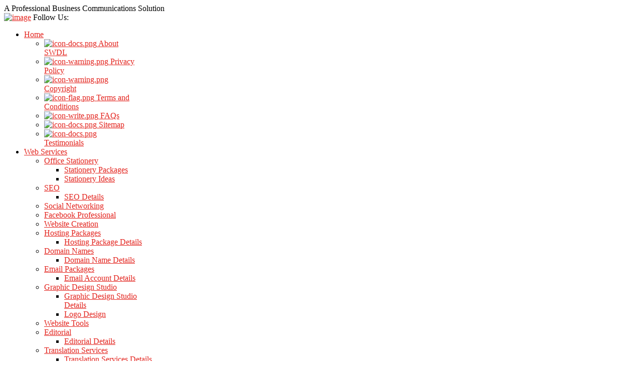

--- FILE ---
content_type: text/html; charset=utf-8
request_url: http://www.sitewebdevelopers.com/index.php?option=com_fsf&view=faq&catid=1&Itemid=277
body_size: 16545
content:
<!DOCTYPE html PUBLIC "-//W3C//DTD XHTML 1.0 Transitional//EN" "http://www.w3.org/TR/xhtml1/DTD/xhtml1-transitional.dtd">
<html xmlns="http://www.w3.org/1999/xhtml" xml:lang="en-gb" lang="en-gb" >
<head>
	  <meta http-equiv="content-type" content="text/html; charset=utf-8" />
  <meta name="keywords" content="web design UK,web development UK,website designers,website design,SEO,SWDL,Site Web Developers Ltd,SWDL,Legalbees,successful websites,increased sales,website packages,hosting,seo,templates,search engine friendly,facebook page design,Google ads,ecommerce,e-commerce" />
  <meta name="viewport" content="width=device-width, initial-scale=1.0" />
  <meta name="description" content="SWDL, Site Web Developers Ltd, is a leading web design firm in UK providing website packages, seo, hosting, translation for a great price and excellent service.websites,increased sales,website packages,hosting,seo,templates" />
  <meta name="generator" content="Site Web Developers Ltd" />
  <title>FAQs - Websites</title>
  <link href="/templates/rt_clarion/favicon.ico" rel="shortcut icon" type="image/vnd.microsoft.icon" />
  <link rel="stylesheet" href="/index.php?option=com_fsf&amp;view=css&amp;layout=default&amp;Itemid=277" type="text/css" />
  <link rel="stylesheet" href="http://www.sitewebdevelopers.com/components/com_fsf/assets/css/popup.css" type="text/css" />
  <link rel="stylesheet" href="/media/system/css/modal.css" type="text/css" />
  <link rel="stylesheet" href="/plugins/system/slider/css/style.css" type="text/css" />
  <link rel="stylesheet" href="/plugins/system/rokbox/themes/light/rokbox-style.css" type="text/css" />
  <link rel="stylesheet" href="/libraries/gantry/css/grid-12.css" type="text/css" />
  <link rel="stylesheet" href="/libraries/gantry/css/gantry.css" type="text/css" />
  <link rel="stylesheet" href="/libraries/gantry/css/joomla.css" type="text/css" />
  <link rel="stylesheet" href="/templates/rt_clarion/css/joomla.css" type="text/css" />
  <link rel="stylesheet" href="/templates/rt_clarion/css/main-light.css" type="text/css" />
  <link rel="stylesheet" href="/templates/rt_clarion/css/backgrounds.css" type="text/css" />
  <link rel="stylesheet" href="/templates/rt_clarion/css/typography.css" type="text/css" />
  <link rel="stylesheet" href="/templates/rt_clarion/css/extensions.css" type="text/css" />
  <link rel="stylesheet" href="/templates/rt_clarion/css/extensions-light.css" type="text/css" />
  <link rel="stylesheet" href="/templates/rt_clarion/css/thirdparty-k2.css" type="text/css" />
  <link rel="stylesheet" href="/templates/rt_clarion/css/thirdparty-k2-light.css" type="text/css" />
  <link rel="stylesheet" href="/templates/rt_clarion/css/demo-styles.css" type="text/css" />
  <link rel="stylesheet" href="/templates/rt_clarion/css/template.css" type="text/css" />
  <link rel="stylesheet" href="/templates/rt_clarion/css/template-webkit.css" type="text/css" />
  <link rel="stylesheet" href="/templates/rt_clarion/css/fusionmenu.css" type="text/css" />
  <link rel="stylesheet" href="modules/mod_ebstickycookienotice/tmpl/assets/css/cookie.css" type="text/css" />
  <link rel="stylesheet" href="modules/mod_ebstickycookienotice/tmpl/assets/css/responsive.css" type="text/css" />
  <style type="text/css">
.readon, #rt-main-container .module-content ul.menu > li:hover > a, #rt-main-container .module-content ul.menu > li:hover > .separator, #rt-main-container .module-content ul.menu > li.active > a, .logo-block #logo-color, #rt-accessibility #rt-buttons a, .rt-article-icons ul li a, .title1 .arrow-box, .box3 .rt-block, body .rg-ss-controls .next:hover, body .rg-ss-controls .prev:hover, .roknewspager-li.active h3, .featuretable .featuretable-col.highlight, .featuretable .featuretable-col.highlight .featuretable-head, .featuretable-col.highlight .featuretable-cell.bg, .roktabs-wrapper .arrow-next, .roktabs-wrapper .arrow-prev,.rokminievents-wrapper .timeline .progress .knob, #gantry-totop:hover, .rokgallery-wrapper .rg-gm-slice:before, body .rg-ss-progress {background-color:#e3231d;}
.roknewspager-li.active h3, .readon {border: 1px solid #e3231d;}
a, .menutop a:hover, .menu a:hover, .menutop li.active a, .menu li.active a, .menutop ul li > .item:hover, .menutop li.f-menuparent-itemfocus > .item, .menutop ul li.active > .item, .menutop li.active.f-menuparent-itemfocus > .item, .menu li:hover .nolink, .module-content ul.menu li.parent li a:hover span, .module-content ul.menu li.parent li .item:hover span, .module-content ul.menu li.parent li .separator:hover span, .module-content ul.menu li.parent li.active.current > a > span, .module-content ul.menu li.parent li.active.current > .item > span, .module-content ul.menu li.parent li.active.current > .separator > span, .module-content ul.menu li.parent li#current.active > a > span, .module-content ul.menu li.parent li#current.active > .item > span, .module-content ul.menu li.parent li#current.active > .separator > span, .module-title .title span, .article-header .title span, .roktabs ul li.active, .featuretable .featuretable-head, #roktwittie .status .header .name, .rokminievents-badge .day, .rokminievents-title, .rokminievents-title-nolink, .timeline-dates.date-inline .active, .rg-grid-view .item-title, .rg-list-view .item-title,.rg-detail-item-title  {color:#e3231d;}
body .rg-ss-slice-container {border-top: 5px solid #e3231d;}
body .rg-ss-caption {background-color:rgba(227,35,29,0.5);}
p.dropcap6:first-letter, p.dropcap7:first-letter, em.highlight {background:#e3231d;}
body ul.checkmark li:after, body ul.circle-checkmark li:before, body ul.square-checkmark li:before, body ul.circle-small li:after, body ul.circle li:after, body ul.circle-large li:after {border-color:#e3231d;}
body ul.triangle-small li:after, body ul.triangle li:after, body ul.triangle-large li:after {border-color: transparent transparent transparent #e3231d;}
#k2Container .catItemReadMore, #k2Container .moduleItemReadMore, #k2Container .userItemReadMore, #k2Container .tagItemReadMore,#k2Container .genericItemReadMore, #k2Container .latestItemReadMore,#k2Container .k2TagCloudBlock a:hover, div.k2ItemsBlock ul li div.moduleItemTags a:hover, div.itemTagsBlock ul.itemTags li:hover, div.userItemTagsBlock ul.userItemTags li:hover, div.latestItemTagsBlock ul.latestItemTags li:hover, .k2UserBlock .button, .k2CalendarBlock table.calendar tr td.calendarToday, div.itemToolbar ul li a#fontDecrease img, div.itemToolbar ul li a#fontIncrease img  {background-color:#e3231d;}
#k2Container span.itemHits {color:#e3231d;}
div.k2TagCloudBlock a:hover,div.catItemTagsBlock ul.catItemTags li:hover, #k2Container .button, span.catItemAddLink, span.userItemAddLink {background-color:#e3231d !important;}
body #rt-logo {width:210px;height:55px;}
  </style>
  <script src="http://www.sitewebdevelopers.com//components/com_fsf/assets/js/jquery.1.6.2.min.js" type="text/javascript"></script>
  <script src="http://www.sitewebdevelopers.com//components/com_fsf/assets/js/main.js" type="text/javascript"></script>
  <script src="http://www.sitewebdevelopers.com//components/com_fsf/assets/js/popup.js" type="text/javascript"></script>
  <script src="/media/system/js/mootools-core.js" type="text/javascript"></script>
  <script src="/media/system/js/core.js" type="text/javascript"></script>
  <script src="/media/system/js/mootools-more.js" type="text/javascript"></script>
  <script src="/media/system/js/modal.js" type="text/javascript"></script>
  <script src="/plugins/system/slider/js/script.js" type="text/javascript"></script>
  <script src="/plugins/system/rokbox/rokbox.js" type="text/javascript"></script>
  <script src="/plugins/system/rokbox/themes/light/rokbox-config.js" type="text/javascript"></script>
  <script src="/libraries/gantry/js/gantry-totop.js" type="text/javascript"></script>
  <script src="/libraries/gantry/js/gantry-smartload.js" type="text/javascript"></script>
  <script src="/libraries/gantry/js/gantry-buildspans.js" type="text/javascript"></script>
  <script src="/libraries/gantry/js/gantry-inputs.js" type="text/javascript"></script>
  <script src="/libraries/gantry/js/browser-engines.js" type="text/javascript"></script>
  <script src="/templates/rt_clarion/js/load-transition.js" type="text/javascript"></script>
  <script src="/modules/mod_roknavmenu/themes/fusion/js/fusion.js" type="text/javascript"></script>
  <script src="modules/mod_ebstickycookienotice/tmpl/assets/js/cookie_script.js" type="text/javascript"></script>
  <script type="text/javascript">
window.addEvent('domready', function() {
			$$('.hasTip').each(function(el) {
				var title = el.get('title');
				if (title) {
					var parts = title.split('::', 2);
					el.store('tip:title', parts[0]);
					el.store('tip:text', parts[1]);
				}
			});
			var JTooltips = new Tips($$('.hasTip'), { maxTitleChars: 50, fixed: false});
		});
		window.addEvent('domready', function() {

			SqueezeBox.initialize({});
			SqueezeBox.assign($$('a.modal'), {
				parse: 'rel'
			});
		});/* START: Slider scripts */ var slider_mode = 'click'; var slider_speed = 500; var slider_fade_in_speed = 1000; var slider_fade_out_speed = 400; var slider_scroll = 1; var slider_slidelinkscroll = 1; var slider_url = ''; var slider_urlscroll = ''; var slider_use_cookies = 0; var slider_set_cookies = 0; var slider_cookie_name = 'slider_8dc136348d0877c0c6c884e83a3e120e'; var slider_use_hash = 1; /* END: Slider scripts */var rokboxPath = '/plugins/system/rokbox/';window.addEvent('domready', function() {new GantrySmartLoad({'offset': {'x': 200, 'y': 200}, 'placeholder': '/templates/rt_clarion/images/blank.gif', 'exclusion': ['']}); });		(function(i,s,o,g,r,a,m){i['GoogleAnalyticsObject']=r;i[r]=i[r]||function(){
		(i[r].q=i[r].q||[]).push(arguments)},i[r].l=1*new Date();a=s.createElement(o),
		m=s.getElementsByTagName(o)[0];a.async=1;a.src=g;m.parentNode.insertBefore(a,m)
		})(window,document,'script','//www.google-analytics.com/analytics.js','__gaTracker');
		__gaTracker('create', 'UA-690891-25', 'auto');
		__gaTracker('send', 'pageview');
	
			window.addEvent('domready', function() {
				var modules = ['rt-block'];
				var header = ['h3','h2:not(.itemTitle)','h1'];
				GantryBuildSpans(modules, header);
			});
		InputsExclusion.push('.content_vote','#rt-popup','#rt-popuplogin','#vmMainPage')window.addEvent("domready", function(){ new SmoothScroll(); });            window.addEvent('domready', function() {
                new Fusion('ul.menutop', {
                    pill: 0,
                    effect: 'slide and fade',
                    opacity:  1,
                    hideDelay:  500,
                    centered:  0,
                    tweakInitial: {'x': -10, 'y': -11},
                    tweakSubsequent: {'x':  -8, 'y':  -18},
                    tweakSizes: {'width': 20, 'height': 20},
                    menuFx: {duration:  300, transition: Fx.Transitions.Circ.easeOut},
                    pillFx: {duration:  400, transition: Fx.Transitions.Back.easeOut}
                });
            });
            
  </script>
</head>
	<body  class="bgstyle-rubber-light font-family-clarion font-size-is-default menu-type-fusionmenu inputstyling-enabled-1 typography-style-light col12 option-com-fsf menu-faqs ">
				<div id="rt-drawer">
			<div class="rt-container">
								<div class="clear"></div>
			</div>
		</div>
				<div class="rt-container">
			<div id="rt-container-bg">
				<div id="rt-container-bg2">
										<div id="rt-top">
						<div id="rt-top2">
							<div class="rt-grid-6 rt-alpha">
                        <div class="rt-block">
            	<div class="module-surround">
										<div class="module-content">
	                	

<div class="custom"  >
	<span>A Professional Business Communications Solution</span></div>
						<div class="clear"></div>
					</div>
				</div>
            </div>
                    	
</div>
<div class="rt-grid-6 rt-omega">
                        <div class="rt-block">
            	<div class="module-surround">
										<div class="module-content">
	                	

<div class="custom"  >
	<a href="https://www.facebook.com/sitewebdevelopers"><img class="floatright" src="images/stories/demo/frontpage/fp-icons.png" alt="image" width="59" height="15" /></a>
<span class="floatright">Follow Us:</span></div>
						<div class="clear"></div>
					</div>
				</div>
            </div>
                    	
</div>
							<div class="clear"></div>
						</div>
					</div>
																				<div id="rt-navigation">
						<div class="rt-container">
							
<div class="rt-grid-4 rt-alpha">
    		<div class="rt-block logo-block">
			    	    	<a href="/" id="rt-logo"><span id="logo-color"></span><span id="logo-inner"></span></a>
					</div>
	    
</div>
<div class="rt-grid-8 rt-omega">
    	<div class="rt-block menu-block">
		<div class="rt-fusionmenu">
<div class="nopill">
<div class="rt-menubar">
    <ul class="menutop level1 " >
                        <li class="item101 parent active root" >
                        	                <a class="daddy item bullet" href="http://www.sitewebdevelopers.com/"  >
                    <span>
                                        Home                                                            <span class="daddyicon"></span>
                                        </span>
                </a>
            
                                                <div class="fusion-submenu-wrapper level2 " style="width:180px;">
                        
                        <ul class="level2" style="width:180px;">
                                                                                                        <li class="item199" >
                        	                <a class="orphan item image" href="/index.php?option=com_content&amp;view=article&amp;id=77&amp;Itemid=199"  >
                    <span>
                                            <img src="/templates/rt_clarion/images/icons/icon-docs.png" alt="icon-docs.png" />
                                        About SWDL                                                            </span>
                </a>
            
                    </li>
                                                                                                                                                <li class="item227" >
                        	                <a class="orphan item image" href="/index.php?option=com_content&amp;view=article&amp;id=78&amp;Itemid=227"  >
                    <span>
                                            <img src="/templates/rt_clarion/images/icons/icon-warning.png" alt="icon-warning.png" />
                                        Privacy Policy                                                            </span>
                </a>
            
                    </li>
                                                                                                                                                <li class="item228" >
                        	                <a class="orphan item image" href="/index.php?option=com_content&amp;view=article&amp;id=34&amp;Itemid=228"  >
                    <span>
                                            <img src="/templates/rt_clarion/images/icons/icon-warning.png" alt="icon-warning.png" />
                                        Copyright                                                            </span>
                </a>
            
                    </li>
                                                                                                                                                <li class="item200" >
                        	                <a class="orphan item image" href="/index.php?option=com_content&amp;view=article&amp;id=80&amp;Itemid=200"  >
                    <span>
                                            <img src="/templates/rt_clarion/images/icons/icon-flag.png" alt="icon-flag.png" />
                                        Terms and Conditions                                                            </span>
                </a>
            
                    </li>
                                                                                                                                                <li class="item277 active" >
                        	                <a class="orphan item image" href="/index.php?option=com_fsf&amp;view=faq&amp;catid=&amp;Itemid=277"  >
                    <span>
                                            <img src="/templates/rt_clarion/images/icons/icon-write.png" alt="icon-write.png" />
                                        FAQs                                                            </span>
                </a>
            
                    </li>
                                                                                                                                                <li class="item326" >
                        	                <a class="orphan item image" href="/index.php?option=com_xmap&amp;view=html&amp;id=1&amp;Itemid=326"  >
                    <span>
                                            <img src="/templates/rt_clarion/images/icons/icon-docs.png" alt="icon-docs.png" />
                                        Sitemap                                                            </span>
                </a>
            
                    </li>
                                                                                                                                                <li class="item336" >
                        	                <a class="orphan item image" href="/index.php?option=com_fst&amp;view=test&amp;prodid=-1&amp;Itemid=336"  >
                    <span>
                                            <img src="/templates/rt_clarion/images/icons/icon-docs.png" alt="icon-docs.png" />
                                        Testimonials                                                            </span>
                </a>
            
                    </li>
                                                                                            </ul>

                                                <div class="drop-bot"></div>
                    </div>
                                    </li>
                                <li class="item208 parent root" >
                        	                <a class="daddy item bullet" href="/index.php?option=com_content&amp;view=article&amp;id=113&amp;Itemid=208"  >
                    <span>
                                        Web Services                                                            <span class="daddyicon"></span>
                                        </span>
                </a>
            
                                                <div class="fusion-submenu-wrapper level2 " style="width:180px;">
                        
                        <ul class="level2" style="width:180px;">
                                                                                                        <li class="item281 parent" >
                        	                <a class="daddy item bullet" href="/index.php?option=com_content&amp;view=article&amp;id=171&amp;Itemid=281"  >
                    <span>
                                        Office Stationery                                                            </span>
                </a>
            
                                                <div class="fusion-submenu-wrapper level3 " style="width:180px;">
                        
                        <ul class="level3" style="width:180px;">
                                                                                                        <li class="item293" >
                        	                <a class="orphan item bullet" href="/index.php?option=com_content&amp;view=article&amp;id=179&amp;Itemid=293"  >
                    <span>
                                        Stationery Packages                                                            </span>
                </a>
            
                    </li>
                                                                                                                                                <li class="item292" >
                        	                <a class="orphan item bullet" href="/index.php?option=com_content&amp;view=article&amp;id=180&amp;Itemid=292"  >
                    <span>
                                        Stationery Ideas                                                            </span>
                </a>
            
                    </li>
                                                                                            </ul>

                                                <div class="drop-bot"></div>
                    </div>
                                    </li>
                                                                                                                                                <li class="item210 parent" >
                        	                <a class="daddy item bullet" href="/index.php?option=com_content&amp;view=article&amp;id=98&amp;Itemid=210"  >
                    <span>
                                        SEO                                                            </span>
                </a>
            
                                                <div class="fusion-submenu-wrapper level3 " style="width:180px;">
                        
                        <ul class="level3" style="width:180px;">
                                                                                                        <li class="item288" >
                        	                <a class="orphan item bullet" href="/index.php?option=com_content&amp;view=article&amp;id=176&amp;Itemid=288"  >
                    <span>
                                        SEO Details                                                            </span>
                </a>
            
                    </li>
                                                                                            </ul>

                                                <div class="drop-bot"></div>
                    </div>
                                    </li>
                                                                                                                                                <li class="item207" >
                        	                <a class="orphan item bullet" href="/index.php?option=com_content&amp;view=article&amp;id=175&amp;Itemid=207"  >
                    <span>
                                        Social Networking                                                            </span>
                </a>
            
                    </li>
                                                                                                                                                <li class="item306" >
                        	                <a class="orphan item bullet" href="/index.php?option=com_content&amp;view=article&amp;id=181&amp;Itemid=306"  >
                    <span>
                                        Facebook Professional                                                            </span>
                </a>
            
                    </li>
                                                                                                                                                <li class="item201" >
                        	                <a class="orphan item bullet" href="/index.php?option=com_content&amp;view=article&amp;id=104&amp;Itemid=201"  >
                    <span>
                                        Website Creation                                                            </span>
                </a>
            
                    </li>
                                                                                                                                                <li class="item202 parent" >
                        	                <a class="daddy item bullet" href="/index.php?option=com_content&amp;view=article&amp;id=107&amp;Itemid=202"  >
                    <span>
                                        Hosting Packages                                                            </span>
                </a>
            
                                                <div class="fusion-submenu-wrapper level3 " style="width:180px;">
                        
                        <ul class="level3" style="width:180px;">
                                                                                                        <li class="item285" >
                        	                <a class="orphan item bullet" href="/index.php?option=com_content&amp;view=article&amp;id=106&amp;Itemid=285"  >
                    <span>
                                        Hosting Package Details                                                            </span>
                </a>
            
                    </li>
                                                                                            </ul>

                                                <div class="drop-bot"></div>
                    </div>
                                    </li>
                                                                                                                                                <li class="item278 parent" >
                        	                <a class="daddy item bullet" href="/index.php?option=com_content&amp;view=article&amp;id=162&amp;Itemid=278"  >
                    <span>
                                        Domain Names                                                            </span>
                </a>
            
                                                <div class="fusion-submenu-wrapper level3 " style="width:180px;">
                        
                        <ul class="level3" style="width:180px;">
                                                                                                        <li class="item287" >
                        	                <a class="orphan item bullet" href="/index.php?option=com_content&amp;view=article&amp;id=163&amp;Itemid=287"  >
                    <span>
                                        Domain Name Details                                                            </span>
                </a>
            
                    </li>
                                                                                            </ul>

                                                <div class="drop-bot"></div>
                    </div>
                                    </li>
                                                                                                                                                <li class="item279 parent" >
                        	                <a class="daddy item bullet" href="/index.php?option=com_content&amp;view=article&amp;id=165&amp;Itemid=279"  >
                    <span>
                                        Email Packages                                                            </span>
                </a>
            
                                                <div class="fusion-submenu-wrapper level3 " style="width:180px;">
                        
                        <ul class="level3" style="width:180px;">
                                                                                                        <li class="item286" >
                        	                <a class="orphan item bullet" href="/index.php?option=com_content&amp;view=article&amp;id=161&amp;Itemid=286"  >
                    <span>
                                        Email Account Details                                                            </span>
                </a>
            
                    </li>
                                                                                            </ul>

                                                <div class="drop-bot"></div>
                    </div>
                                    </li>
                                                                                                                                                <li class="item205 parent" >
                        	                <a class="daddy item bullet" href="/index.php?option=com_content&amp;view=article&amp;id=99&amp;Itemid=205"  >
                    <span>
                                        Graphic Design Studio                                                            </span>
                </a>
            
                                                <div class="fusion-submenu-wrapper level3 " style="width:180px;">
                        
                        <ul class="level3" style="width:180px;">
                                                                                                        <li class="item289" >
                        	                <a class="orphan item bullet" href="/index.php?option=com_content&amp;view=article&amp;id=166&amp;Itemid=289"  >
                    <span>
                                        Graphic Design Studio Details                                                            </span>
                </a>
            
                    </li>
                                                                                                                                                <li class="item294" >
                        	                <a class="orphan item bullet" href="/index.php?option=com_content&amp;view=article&amp;id=178&amp;Itemid=294"  >
                    <span>
                                        Logo Design                                                            </span>
                </a>
            
                    </li>
                                                                                            </ul>

                                                <div class="drop-bot"></div>
                    </div>
                                    </li>
                                                                                                                                                <li class="item204" >
                        	                <a class="orphan item bullet" href="/index.php?option=com_content&amp;view=article&amp;id=103&amp;Itemid=204"  >
                    <span>
                                        Website Tools                                                            </span>
                </a>
            
                    </li>
                                                                                                                                                <li class="item247 parent" >
                        	                <a class="daddy item bullet" href="/index.php?option=com_content&amp;view=article&amp;id=100&amp;Itemid=247"  >
                    <span>
                                        Editorial                                                            </span>
                </a>
            
                                                <div class="fusion-submenu-wrapper level3 " style="width:180px;">
                        
                        <ul class="level3" style="width:180px;">
                                                                                                        <li class="item290" >
                        	                <a class="orphan item bullet" href="/index.php?option=com_content&amp;view=article&amp;id=167&amp;Itemid=290"  >
                    <span>
                                        Editorial Details                                                            </span>
                </a>
            
                    </li>
                                                                                            </ul>

                                                <div class="drop-bot"></div>
                    </div>
                                    </li>
                                                                                                                                                <li class="item280 parent" >
                        	                <a class="daddy item bullet" href="/index.php?option=com_content&amp;view=article&amp;id=172&amp;Itemid=280"  >
                    <span>
                                        Translation Services                                                            </span>
                </a>
            
                                                <div class="fusion-submenu-wrapper level3 " style="width:180px;">
                        
                        <ul class="level3" style="width:180px;">
                                                                                                        <li class="item291" >
                        	                <a class="orphan item bullet" href="/index.php?option=com_content&amp;view=article&amp;id=177&amp;Itemid=291"  >
                    <span>
                                        Translation Services Details                                                            </span>
                </a>
            
                    </li>
                                                                                            </ul>

                                                <div class="drop-bot"></div>
                    </div>
                                    </li>
                                                                                            </ul>

                                                <div class="drop-bot"></div>
                    </div>
                                    </li>
                                <li class="item211 parent root" >
                        	                <a class="daddy item bullet" href="/index.php?option=com_rokgallery&amp;view=gallery&amp;Itemid=211"  >
                    <span>
                                        Gallery                                                            <span class="daddyicon"></span>
                                        </span>
                </a>
            
                                                <div class="fusion-submenu-wrapper level2 " style="width:180px;">
                        
                        <ul class="level2" style="width:180px;">
                                                                                                        <li class="item305" >
                        	                <a class="orphan item bullet" href="/index.php?option=com_rokgallery&amp;view=gallery&amp;Itemid=305"  >
                    <span>
                                        Facebook Designs                                                            </span>
                </a>
            
                    </li>
                                                                                                                                                <li class="item322" >
                        	                <a class="orphan item bullet" href="/index.php?option=com_rokgallery&amp;view=gallery&amp;Itemid=322"  >
                    <span>
                                        Graphic Design                                                            </span>
                </a>
            
                    </li>
                                                                                                                                                <li class="item323" >
                        	                <a class="orphan item bullet" href="/index.php?option=com_rokgallery&amp;view=gallery&amp;Itemid=323"  >
                    <span>
                                        Website Designs                                                            </span>
                </a>
            
                    </li>
                                                                                            </ul>

                                                <div class="drop-bot"></div>
                    </div>
                                    </li>
                                <li class="item233 root" >
                        	                <a class="orphan item bullet" href="/index.php?option=com_rsform&amp;view=rsform&amp;formId=3&amp;Itemid=233"  >
                    <span>
                                        Contact                                                             </span>
                </a>
            
                    </li>
                    </ul>
</div>
<div class="clear"></div>
</div>
</div>		<div class="clear"></div>
	</div>
	
</div>
							<div class="clear"></div>
						</div>
					</div>
															<div id="rt-transition" class="rt-hidden">
						<div id="rt-main-container">
																					<div id="rt-body-surround">
								<div class="rt-container">
																																												              
<div id="rt-main" class="mb12">
	<div class="rt-container">
		<div class="rt-grid-12">
			<div id="rt-main-column">
												<div class="rt-block component-block">
					<div id="rt-mainbody">
						<div class="component-content rt-joomla">
							<style>
.fsf_main tr, td 
{
	border: none;
	padding: 1px;
}</style>
<div class='fsf_main'>
<h3>Frequently Asked Questions - Websites</h3>

	<div class='faq_category'>
	    			<div class='fsf_spacer contentheading' style="padding-top:6px;padding-bottom:6px;">
				FAQs  - Websites			</div>
		<div class='faq_category_desc'></div>
	</div>
	<div class='fsf_clear'></div>
	

		
	
	<div class='fsf_faqs' id='fsf_faqs'>
				
	<div class='fsf_faq'>
		<div class="fsf_faq_question ">
									<a href='/index.php?option=com_fsf&amp;view=faq&amp;catid=1&amp;Itemid=277&amp;faqid=1' class='fsj_tip_wide fsf_highlight' title='<div class="fsf_faq_question_tip">Can I have a redesign of my existing website?</div><div class="fsf_faq_answer_tip"></p><p><strong>Redesigns</strong></p><p>Apart from our full website packages we also have a redesign service which enables companies that already have an existing website to keep their website content but to give their website a new look or new skin. Our Web Creation and Redesigns pages can give you further information on our website products.<br /></p>  <p>

</p><p><strong>Keep up to date!</strong></p><p>
There is a wide variety of new looks for 2009 which will give your company a modern, fast moving look and present to your customers a fresh feel for the summer!<br /></p>  <p>

To find our more about this service contact us for an estimate for a re-design today!

<br /><br />
<div class="module-hilite5"><div><div><div>
  <h3>Interested? Why not contact us!</h3><img src="images/swdl/alpha_dista_icon_49.png" alt="image" width="72" height="72" align="right" style="margin-left:5px" />
  <h4><strong>Please call us on phone 07966 585094 <br />or use the Contact Us page on this website for more information. </strong></h4>
  <em><strong style="color: #E08900">All prices exclude VAT!</em></div><br />
    </div></div>
    </div></div>'>
				Can I have a redesign of my existing website?			</a>
		</div>  
	</div>	
	
				
	<div class='fsf_faq'>
		<div class="fsf_faq_question ">
									<a href='/index.php?option=com_fsf&amp;view=faq&amp;catid=1&amp;Itemid=277&amp;faqid=2' class='fsj_tip_wide fsf_highlight' title='<div class="fsf_faq_question_tip">Can I add more information or additional pages to an existing website?</div><div class="fsf_faq_answer_tip"><p><strong> Adding information to my website</strong></p><p>This is one of the advantages of the type of websites we can create for you. Whatever package you choose can at anytime have further information can be added to it. One great features of our websites is CMS. This facility means that you can edit the text on your website with your own login feature!<br /></p>  <p> 

</p><p><strong> Adding pages to an existing website</strong></p><p>
Sometimes companies choose to start with a medium sized 8-12 page website. Once they have further content to add to their website the choose to add further pages. This is a great way of commencing with a web presence without further delay and then increasing your website as your company grows. <br /></p>  <p>

If you are already planning a large website then it is probably more cost effective to purchase straight away a larger package.


<br /><br />
<div class="module-hilite5"><div><div><div>
  <h3>Interested? Why not contact us!</h3><img src="images/swdl/alpha_dista_icon_49.png" alt="image" width="72" height="72" align="right" style="margin-left:5px" />
  <h4><strong>Please call us on phone 07966 585094  <br />or use the Contact Us page on this website for more information. </strong></h4>
  <em><strong style="color: #E08900">All prices exclude VAT!</em></div><br />
    </div></div>
    </div></div>'>
				Can I add more information or additional pages to an existing website?			</a>
		</div>  
	</div>	
	
				
	<div class='fsf_faq'>
		<div class="fsf_faq_question ">
									<a href='/index.php?option=com_fsf&amp;view=faq&amp;catid=1&amp;Itemid=277&amp;faqid=3' class='fsj_tip_wide fsf_highlight' title='<div class="fsf_faq_question_tip">Can I edit my website myself?</div><div class="fsf_faq_answer_tip"></p><p><strong> Editing Text</strong</p><p>One of the great advantages of the CMS/PHP websites is that you can edit the web text yourself.<br /></p>  <p> 

Many of the pages that contain the text written regarding your company, the paragraphs, sub-headings, titles etc can be edited yourself by means of an administrator password login. <br /></p>  <p>

This means that you can update certain parts of your website yourself and the amendments will be saved and immediately seen live on the website. <br /></p>  <p>
<strong>Selected Areas</strong></p><p>
There are a number of limited areas of the website which contain coding and these still need to be edited by a web designer. 
<br /></p>  <p>
This great feature means that you are in control! You do not need to contact us or pay for us to make small amendments to the text and editing on your website. It can be updated and changed whenever you feel the need.


<br /><br />
<div class="module-hilite5"><div><div><div>
  <h3>Interested? Why not contact us!</h3><img src="images/swdl/alpha_dista_icon_49.png" alt="image" width="72" height="72" align="right" style="margin-left:5px" />
  <h4><strong>Please call us on phone 07966 585094  <br />or use the Contact Us page on this website for more information. </strong></h4>
  <em><strong style="color: #E08900">All prices exclude VAT!</em></div><br />
    </div></div>
    </div></div>'>
				Can I edit my website myself?			</a>
		</div>  
	</div>	
	
				
	<div class='fsf_faq'>
		<div class="fsf_faq_question ">
									<a href='/index.php?option=com_fsf&amp;view=faq&amp;catid=1&amp;Itemid=277&amp;faqid=4' class='fsj_tip_wide fsf_highlight' title='<div class="fsf_faq_question_tip">Do you provide a website translation facility?</div><div class="fsf_faq_answer_tip"></p><p><strong>Get your website translated!</strong></p><p>The internet provides the opportunity of advertising your company and its products and/or services to not only an English speaking market but with a website translation many millions more can be contacted. This type of advertising is extremely cost effective. <br /><br />Many people prefer to read in their own language. Many have more trust and confidence when researching and purchasing products and services that they understand fully. The additional benefit of translating your website is that you highlight your company forward moving and interested in international markets.</p><strong>Better than automatic translators!</strong></p><p>Automatic translation modules are a feature that can be incorporated into your website package with SWDL But one step further, why not use our translation feature? This is translated by a native speaker so you get a more accurate and friendly feeling to the translation.</p><p>

<strong>Great Features of Website Translations</strong></p><p>The world is becoming smaller and smaller and with the internet it is a small, buzzing media village. Only about 1/6 of the worlds population are english speaking. Why stop there? Why not introduce your company and its products to the rest of world. World pay and credit card payments mean that wherever your customers are, payment is made securely and online. People feel happier reading in their native language and with technology and other resources this is not an impossible task. We have the multilingual team, we do not rely on translation software. Our translators are natives of the country they translate in. We have the resources.  <ul><li>Introduce your company and its products to millions of more customers with a web translation!  <br /></li><li>More than 500 million people use the internet in a language other than English.</li><li>People are more likely to read and stay longer on a site in their native language. <br /></li><li>People have more confidence and are more likely to buy products on a site in their native language.  </li></ul> 

<br /><br />
<div class="module-hilite5"><div><div><div>
  <h3>Interested? Why not contact us!</h3><img src="images/swdl/alpha_dista_icon_49.png" alt="image" width="72" height="72" align="right" style="margin-left:5px" />
  <h4><strong>Please call us on phone 07966 585094  <br />or use the Contact Us page on this website for more information. </strong></h4>
  <em><strong style="color: #E08900">All prices exclude VAT!</em></div><br />
    </div></div>
    </div></div>'>
				Do you provide a website translation facility?			</a>
		</div>  
	</div>	
	
				
	<div class='fsf_faq'>
		<div class="fsf_faq_question ">
									<a href='/index.php?option=com_fsf&amp;view=faq&amp;catid=1&amp;Itemid=277&amp;faqid=7' class='fsj_tip_wide fsf_highlight' title='<div class="fsf_faq_question_tip">How can I make my website more interactive?</div><div class="fsf_faq_answer_tip"></p><p>SWDL have a full range of features that can make your website more interactive and exciting to view for your visitors.</p>

<p><strong>Have you considered adding a blog or a forum?</strong></p>

<p>Blogs and forums are great because they give the possibility for the visitor to express a view, opinion or to add some information or thread to an existing idea. It is a great way to exchange information. The usability of this means that people will often go back to see what comments other people added to their comment or idea. The obvious advantage of this is that it increases traffic to your website which will increase your ranking with the search engines.</p>

<p><strong>Why not present your products/pictures/photos in a gallery?</strong></p>

<p>An interactive gallery is an excellent way to present products or pictures. It can either be sliding or moving with the hover of the mouse by the visitor, or automatically moving after a number of seconds on each picture. So you can either choose to have certain products or photos to be continually presented to the visitor or the visitors themselves can be in control and can view the photos or products as they wish. </p>

<p><strong>Why not have additional information such as RSS news feeds, news updates and information regarding your sector?</strong></p>

<p>These can be added to CMS PHP MySQL database driven websites. You can choose which news feeds to have and the news updates can be displayed anywhere on the website. It can also be a reference website for people looking for updated information in their business sector. </p>

<p><strong>Why not add fun items such as weather, international clock or share index?</strong></p>

<p>The weather can be from any country in the world as is continually updated. An international clock can help people see the time anywhere in the world. Or the share index or currency exchange rates from around the world.</p>

<p><strong>What about your visitors thoughts?</strong></p>

<p>Why not add a Poll that will allow visitors to vote on how they found your website? Their feedback can be invaluable to ensuring that your website is user friendly, fun and that visitors will return soon as well as recommend it to others!</p>

<p>All of these products and many more are available on this site. Why not ask us for more details?</p><p>
<br /><br />
<div class="module-hilite5"><div><div><div>
  <h3>Interested? Why not contact us!</h3><img src="images/swdl/alpha_dista_icon_49.png" alt="image" width="72" height="72" align="right" style="margin-left:5px" />
  <h4><strong>Please call us on phone 07966 585094  <br />or use the Contact Us page on this website for more information. </strong></h4>
  <em><strong style="color: #E08900">All prices exclude VAT!</em></div><br />
    </div></div>
    </div></div>'>
				How can I make my website more interactive?			</a>
		</div>  
	</div>	
	
				
	<div class='fsf_faq'>
		<div class="fsf_faq_question ">
									<a href='/index.php?option=com_fsf&amp;view=faq&amp;catid=1&amp;Itemid=277&amp;faqid=8' class='fsj_tip_wide fsf_highlight' title='<div class="fsf_faq_question_tip">How can I optimise my browser?</div><div class="fsf_faq_answer_tip"><p><strong>Increase your browser page transfer speed!</strong></p>
<p>Everybody wants to load webpages fast. There are many popular <a href="http://en.wikipedia.org/wiki/Webbrowser" title="Webbrowsers" target="_blank">webbrowsers</a> out there and they all have a different type of handling with webpages (see <a href="http://www.w3schools.com/browsers/browsers_stats.asp" title="Webbrowsers" target="_blank">Stats</a>). The two webbrowsers with the biggest market share, <a href="http://www.mozilla.com/firefox/" title="Mozilla Firefox" target="_blank">Mozilla Firefox 3</a> , <a href="http://www.microsoft.com/windows/downloads/ie/" title="Ms Internet Explorer" target="_blank">Microsoft Internet Explorer 7</a> and <a href="http://www.google.com/chrome" target="_blank">Google Chrome</a> can be tweaked for speed. Your webpages will now load <strong>up to 4 times</strong> faster! Its easy and the changes are made within a few minutes. After that, youll save lots of time browsing on <a href="http://en.wikipedia.org/wiki/Internet" title="The Internet" target="_blank">The Internet</a>. <br />
  <br />
  <strong>Its very easy. First of all, Download the latest free browsers on their respecting website:</strong></p>
<table width="350" border="0" cellspacing="10" cellpadding="5">
  <tr>
    <td align="center" valign="middle"><a href="http://www.mozilla-europe.org/en/products/firefox/" target="_blank"><img src="http://www.swdl.co.uk/images/swdl/compatibility-firefox.gif" alt="" width="42" height="57" border="0" longdesc="http://www.mozilla-europe.org/en/products/firefox/" /></a></td>
    <td align="center" valign="middle"><a href="http://www.apple.com/safari/" target="_blank"><img src="http://www.swdl.co.uk/images/swdl/compatibility-safari.gif" alt="" width="42" height="57" border="0" longdesc="http://www.apple.com/safari/" /></a></td>
    <td align="center" valign="middle"><a href="http://www.microsoft.com/windows/downloads/ie/" target="_blank"><img src="http://www.swdl.co.uk/images/swdl/compatibility-ie.gif" alt="" width="42" height="57" border="0" longdesc="http://www.microsoft.com/windows/downloads/ie/" /></a></td>
    <td align="center" valign="middle"><a href="http://www.mozilla-europe.org/en/products/firefox/" target="_blank"><img src="http://www.swdl.co.uk/images/swdl/compatibility-linux.gif" alt="" width="42" height="56" border="0" longdesc="http://www.mozilla-europe.org/en/products/firefox/" /></a></td>
    <td align="center" valign="middle"><a href="http://www.apple.com/safari/" target="_blank"><img src="http://www.swdl.co.uk/images/swdl/compatibility-mac.gif" alt="" width="42" height="57" border="0" longdesc="http://www.apple.com/safari/" /></a></td>
    <td align="center" valign="middle"><a href="http://www.microsoft.com/windows/downloads/ie/" target="_blank"><img src="http://www.swdl.co.uk/images/swdl/compatibility-windows.gif" alt="" width="42" height="57" border="0" longdesc="http://www.microsoft.com/windows/downloads/ie/" /></a></td>
    <td align="center" valign="middle"><a href="http://www.google.com/chrome" target="_blank"><img src="http://www.swdl.co.uk/images/swdl/Google_Chrome_Logo.jpg" alt="" width="42" height="50" border="0" longdesc="http://www.microsoft.com/windows/downloads/ie/" /></a></td>
  </tr>
</table>
<p>To speed up your browser, follow the next steps for your browser.</p>
<p><h3><strong>Microsoft Internet Explorer 7</strong></h3></p>

<ol>
  <li>Go to &quot;Start&quot; and click on &quot;Run&quot;</li>
  <li>Enter &quot;regedit&quot; and hit &quot;Ok&quot; and now the Registry Editor will open</li>
  <li>Expand &quot;HKEY_CURRENT_USER&quot;</li>
  <li>Expand <em>Software, Microsoft, Windows, Current Version</em></li>
  <li>Click on <em>Internet Settings</em></li>
  <li><strong>MaxConnectionPer1_0Server</strong> and <strong>MaxConnectionPerServer</strong> indicates the maximum number of connections per page</li>
  <li>Double click on one of these registries to change it. Set the radio button to <strong>DECIMAL</strong> and increase the values from default to a higher value, for example 10. Do the same with the other registry.</li>
</ol>
<p></p>
<p><h3><strong>Mozilla Firefox 2</strong></h3></p>

<ol>
  <li>Start Firefox and type: <strong>about:config</strong> in the address bar and hit &quot;Enter&quot;.</li>
  <li>Type: <strong>network.http.pipe</strong> in the Filter search bar on top.</li>
  <li>Double click on the <strong>network.http.pipelining</strong> string to change its value to <strong>true</strong>.<br />
    <em>If you use a proxy, set <strong>network.http.proxy.pipelining</strong> to true as well.</em></li>
  <li>Double click on the <strong>network.http.pipelining.maxrequests</strong> string to change its interger value to <strong>35</strong>.</li>
  <li>Right click anywhere on the Configuration screen and select &quot;New&quot; and then &quot;Boolean&quot;.</li>
  <li>Enter <strong>browser.turbo.enabled</strong> as the new Boolean name and click &quot;Ok&quot;. Now set the value of the Boolean to <strong>true</strong>.</li>
</ol>

<p><strong>*NOTE*: </strong>Additionally you can also install <a href="http://fasterfox.mozdev.org/" title="Fasterfox" target="_blank">the Fasterfox Plugin</a>. This plugin helps you to tweak and speed up Firefox too.</p>

<p><h3>Optimizing Firefox 3 Hacks And Tweaks</h3></p>
<p> The following tweaks are obtained by typing <strong>about:config </strong>and then modifying the page. Make sure you take a back up copy just in case something goes wrong. Here are some of the hacks for the experimantally oriented.</p><p>Step one: Type <strong>about:config</strong> in the address bar and hit <strong>enter</strong></p><p>Step two: Make the following modifications to the file by typing in the values on the respective fields to get the desired result (feel free to experiment)</p>

<a name="all the possible modifications on Firefox 3"></a><h2 class="slider_title"><strong>all the possible modifications on Firefox 3</strong></h2>

<p>1. <strong>To enable/disable Single Click Select URL of address bar </strong></p><pre>browser.urlbar.clickSelectsAll = True </pre>  <pre>browser.urlbar.clickSelectsAll = False</pre><br /><br /><p>2.<strong> To auto Complete URL while typing in the address Bar</strong>  </p><pre>browser.urlbar.autoFill=True</pre><br /><br />

<p>3.<strong>To set the number of auto complete URL in the address bar</strong></p><pre>browser.urlbar.maxRichResults = #</pre><p>(# indicates the number of auto complete URLs shown. The default is 12) </p><br /><br /> 

<p>4. <strong>To disabler Browser Toolbar Tip</strong></p><pre>browser.chrome.toolbar_tips = False</pre><br /><br />

<p>5. <strong>To</strong> <strong>paste copied content by clicking the center button on the mouse</strong></p><pre>middlemouse.paste = True</pre><br /><br />

<p>6. <strong><strong>To disable blinking text</strong></strong></p><pre>browser.blink_allowed = False</pre><br /><br />

<p>7. <strong>To create a single close button to for all Firefox Opened Tabs.</strong></p><pre>browser.tabs.closeButtons = 3</pre><br /><br />

<p>8.<strong> To increase number of recently closed tabs.</strong></p><pre>browser.sessionstore.max_tabs_undo=15</pre><br /><br />

<p>9. <strong>Right click view source in your editor</strong></p><pre>view_source.editor.external=True</pre><pre>view_source.editor.path= Path of Editor </pre><br /><br />

<p>10. <strong>To enable fast scrolling across tabs</strong></p><pre>toolkit.scrollbox.scrollIncrement =75</pre><br />

<p>11.<strong> To stop displaying website icon in address bar and on the tabs</strong></p><pre>browser.chrome.site_icons = False</pre><br /><br />

<p>12. <strong>To enable spell check in text fields</strong></p><pre>layout.spellcheckDefault = 2</pre><br /><br />

<p>13. <strong>To speed up the browser</strong></p><pre>network.http.max-connections 30 to <strong>96</strong></pre><pre>network.http.max-connections-per-server 15 to <strong>32</strong></pre><pre>network.http.max-persistent-connections-per-server 6 to <strong>8</strong></pre><pre>network.http.pipelining false to <strong>true</strong></pre><pre>network.http.proxy.pipelining false to <strong>true</strong></pre><pre>network.http.pipelining.maxrequests 30 to <strong>8</strong></pre><pre>network.http.pipelining.ssl false to <strong>true</strong></pre><pre>network.http.proxy.pipelining false to <strong>true</strong></pre><br /><br />

<p>14. <strong>To <strong>disable annoying browser behavior</strong></strong></p><p>Change the followowing values to false</p><pre>dom.disable_window_open_feature.titlebar</pre><pre>dom.disable_window_open_feature.menubar</pre>
<pre>dom.disable_window_move_resize</pre><pre>dom.disable_window_open_feature.toolbar</pre><br /><br />

<p>15. <strong>To show more tabs on single window</strong></p><pre>browser.tabs.tabMinWidth = 75</pre><br /><br /><p>16. <strong>To display search results in new tab</strong></p><pre>browser.search.openintab=True.</pre>

{/slide}  


<p>We have used many of the above about:config hacks with <strong>Firefox 2 </strong>before and it is working for the new version as well. If some thing goes wrong after applying these changes, restore your about:config to older setting.
  If you are bored, just key about:Mozilla or about:robots into the Firefox 3 address bar....</p>



<a href="http://www.swdl.co.uk/mini/index.html" target="_blank">You can test your broadband connection now by clicking on this link!</a><br />
<br />
<a href="http://tools.google.com/firefox/toolbar/bundle/" target="_blank"><img src="http://www.swdl.co.uk/images/swdl/imGooglebar.png" alt="" width="110" height="32"></a></div>'>
				How can I optimise my browser?			</a>
		</div>  
	</div>	
	
				
	<div class='fsf_faq'>
		<div class="fsf_faq_question ">
									<a href='/index.php?option=com_fsf&amp;view=faq&amp;catid=1&amp;Itemid=277&amp;faqid=12' class='fsj_tip_wide fsf_highlight' title='<div class="fsf_faq_question_tip">Do I need a website if I dont need more customers? </div><div class="fsf_faq_answer_tip"></p><p><strong>Use of Websites</strong></p><p>

Websites are an excellent advertising tool but their use does not stop there. Websites have a whole range of uses include:

<ul><li>out of office service</li><li>providing credibility for your firm</li><li> information downloads as PDF, email, print</li><li>providing updates regarding your companys services and products</li><li>online purchasing facility & bill payments</li><li>ability to present your company in various languages</li> <li> customer management system</li><li>email and newsletter campaigns</li>to name just a few....
  </p><p></ul></li>
  <strong>Web Services</strong></p><p>
  In this website you can see a whole range of web services that we enable you to get the maximum from your website presence - take a browse!
  
  <br /><br />
  <div class="module-hilite5"><div><div><div>
    <h3>Interested? Why not contact us!</h3><img src="images/swdl/alpha_dista_icon_49.png" alt="image" width="72" height="72" align="right" style="margin-left:5px" />
    <h4><strong>Please call us on phone 07966 585094  <br />or use the Contact Us page on this website for more information. </strong></h4>
    <em><strong style="color: #E08900">All prices exclude VAT!</em></div><br />
      </div></div>
      </div></div>'>
				Do I need a website if I don't need more customers? 			</a>
		</div>  
	</div>	
	
				
	<div class='fsf_faq'>
		<div class="fsf_faq_question ">
									<a href='/index.php?option=com_fsf&amp;view=faq&amp;catid=1&amp;Itemid=277&amp;faqid=13' class='fsj_tip_wide fsf_highlight' title='<div class="fsf_faq_question_tip">Is a website an economical form of advertising for my company?</div><div class="fsf_faq_answer_tip"></p><p>Is a website an economical form of advertising? Yes! 
</p><p>
<strong> Benefits </strong></p><p>The great thing about a website is that you pay once for the site. <br /></p>  <p>There are no further website annual advertising charges. </p><p>

<strong> Annual Fees</strong></p><p>The only payments that need to be made are for the hosting or housing of the domain name, renewal of the domain name registration and related email accounts. Many companies have already reserved their domain names and many already pay a monthly fee just to keep these. Our business hosting packages start from £79.99 with domain name and email account at £19.99 and £9.99 p/a respectively. These annual fees are extremely low and very cost effective when compared with the fees charged by other companies providing advertising.<br /></p>  <p>

<strong>A Website has no limits!</strong></p><p>
Additionally consider that the website is not limited to any particular town or county or country. The website is viewable by everybody in the world with internet access. There is no other form of advertising that is so available and at such a great price. Dont hesitate on this one, make your company live on the web asap.

<br /><br />
<div class="module-hilite5"><div><div><div>
  <h3>Interested? Why not contact us!</h3><img src="images/swdl/alpha_dista_icon_49.png" alt="image" width="72" height="72" align="right" style="margin-left:5px" />
  <h4><strong>Please call us on phone 07966 585094  <br />or use the Contact Us page on this website for more information. </strong></h4>
  <em><strong style="color: #E08900">All prices exclude VAT!</em></div><br />
    </div></div>
    </div></div>'>
				Is a website an economical form of advertising for my company?			</a>
		</div>  
	</div>	
	
				
	<div class='fsf_faq'>
		<div class="fsf_faq_question ">
									<a href='/index.php?option=com_fsf&amp;view=faq&amp;catid=1&amp;Itemid=277&amp;faqid=14' class='fsj_tip_wide fsf_highlight' title='<div class="fsf_faq_question_tip">Is Google Chrome fast?</div><div class="fsf_faq_answer_tip">Google Chrome 8 is 36% faster than Chrome 7 in physical speed tests<br />
Weve moved our Web browser test platform from the virtual world to the real world, and Google Chrome 8 benefited most from the transition. <br />


Recently, <a href="#" title="Googles 30% faster Chrome is just the 2.0 beta released as RTM">Google traded development track 1</a> of its Chrome Web browser for track 8, making the latter effectively the "stable" edition of the browser, even though its still officially under development and not yet feature-complete. Many users of version 7 found themselves automatically upgraded to version 8, and may very well have noticed a subsequent speed increase from the JavaScript interpreter.


<p><span class="articlempu">
  <noscript></noscript>
  <noscript>
  </noscript>
  </span><strong>Google Chrome</strong> is a <a href="http://en.wikipedia.org/wiki/Web_browser" title="Web browser">web browser</a> developed by <a href="http://en.wikipedia.org/wiki/Google" title="Google">Google</a> that uses the <a href="http://en.wikipedia.org/wiki/WebKit" title="WebKit">WebKit</a> <a href="http://en.wikipedia.org/wiki/Layout_engine" title="Layout engine">layout engine</a> and <a href="http://en.wikipedia.org/wiki/Application_framework" title="Application framework">application framework</a>. It was first released as a <a href="http://en.wikipedia.org/wiki/Software_release_life_cycle#Beta" title="Software release life cycle">beta version</a> for<a href="http://en.wikipedia.org/wiki/Microsoft_Windows" title="Microsoft Windows">Microsoft Windows</a> on 2 September 2008, and the public stable release was on 11 December 2008. The name is derived from the <a href="http://en.wikipedia.org/wiki/Graphical_user_interface" title="Graphical user interface">graphical user interface</a> frame, or "chrome", of web browsers. As of September 2009, Chrome was the third most widely used browser, with 7.98% of worldwide <a href="http://en.wikipedia.org/wiki/Usage_share_of_web_browsers" title="Usage share of web browsers">usage share of web browsers</a>, according to <a href="http://en.wikipedia.org/wiki/Net_Applications" title="Net Applications">Net Applications</a>.</p>
<p>In September 2008, Google released a large portion of Chromes source code, including its <a href="http://en.wikipedia.org/wiki/V8_(JavaScript_engine)" title="V8 (JavaScript engine)">V8 JavaScript engine</a>, as an <a href="http://en.wikipedia.org/wiki/Open_source" title="Open source">open source</a> project entitled <a href="http://en.wikipedia.org/wiki/Chromium_(web_browser)" title="Chromium (web browser)">Chromium</a>.This move enabled third-party developers to study the underlying source code and help port the browser to Mac OS X and Linux. A Google spokesperson also expressed hope that other browsers would adopt V8 to improve web application performance. The Google-authored portion of Chromium is released under the permissive <a href="http://en.wikipedia.org/wiki/BSD_license" title="BSD license">BSD license</a>, which allows portions to be incorporated into both open source and closed-source software programs. Other portions of the source code are subject to a variety of open-source licenses.Chromium implements the same feature set as Chrome, but lacks built in automatic updates and Google branding, and most notably has a blue-colored logo in place of the multicolored Google logo.</p>
<p><span style="text-align: center;"><img title="Relative Windows Web browser performance on a physical Vista platform, as measured May 22, 2009." alt="Relative Windows Web browser performance on a physical Vista platform, as measured May 22, 2009." src="images/swdl/googletable.jpg" width="600" height="410"></span></p>
<p>The <a href="http://en.wikipedia.org/wiki/JavaScript" title="JavaScript">JavaScript</a> <a href="http://en.wikipedia.org/wiki/Virtual_machine" title="Virtual machine">virtual machine</a> used by Chrome, the <a href="http://en.wikipedia.org/wiki/V8_JavaScript_engine" title="V8 JavaScript engine">V8 JavaScript engine</a>, has features such as <em><a href="http://en.wikipedia.org/wiki/Just-in-time_compilation" title="Just-in-time compilation">dynamic code generation</a></em>, <em>hidden class transitions</em>, and <em><a href="http://en.wikipedia.org/wiki/Garbage_collection_(computer_science)#Precise_vs._conservative_and_internal_pointers" title="Garbage collection (computer science)">precise garbage collection</a></em>. Tests by Google in September 2008 showed that V8 was about twice as fast as <a href="http://en.wikipedia.org/wiki/Mozilla_Firefox_3" title="Mozilla Firefox 3">Firefox 3.0</a> and the WebKit nightlies.</p>
<p>Several websites performed benchmark tests using the <a href="http://en.wikipedia.org/wiki/WebKit#SunSpider" title="WebKit">SunSpider JavaScript Benchmark</a> tool as well as Googles own set of computationally intense benchmarks, which include <a href="http://en.wikipedia.org/wiki/Ray_tracing_(graphics)" title="Ray tracing (graphics)">ray tracing</a> and <a href="http://en.wikipedia.org/wiki/Constraint_solving" title="Constraint solving">constraint solving</a>.  They unanimously reported that Chrome performed much faster than all competitors against which it had been tested, including <a href="http://en.wikipedia.org/wiki/Safari_(web_browser)" title="Safari (web browser)">Safari</a> (for Windows), <a href="http://en.wikipedia.org/wiki/Mozilla_Firefox_3" title="Mozilla Firefox 3">Firefox 3.0</a>, <a href="http://en.wikipedia.org/wiki/Internet_Explorer_7" title="Internet Explorer 7">Internet Explorer 7</a>, <a href="http://en.wikipedia.org/wiki/Opera_(web_browser)" title="Opera (web browser)">Opera</a>, and <a href="http://en.wikipedia.org/wiki/Internet_Explorer_8" title="Internet Explorer 8">Internet Explorer 8</a>.</p>
<p>On September 3, 2008, Mozilla responded by stating that their own <a href="http://en.wikipedia.org/wiki/TraceMonkey" title="TraceMonkey">TraceMonkey</a> JavaScript engine (then in beta), was faster than Chromes V8 engine in some tests.  <a href="http://en.wikipedia.org/wiki/John_Resig" title="John Resig">John Resig</a>, Mozillas JavaScript evangelist, further commented on the performance of different browsers on Googles own suite, finding Chrome "decimating" other browsers, but he questioned whether Googles suite was representative of real programs. He stated that Firefox 3.0 performed poorly on <a href="http://en.wikipedia.org/wiki/Recursion" title="Recursion">recursion</a> intensive benchmarks, such as those of Google, because the Mozilla team had not implemented recursion-tracing yet.</p>
<p>Two weeks after Chromes launch, the WebKit team announced a new JavaScript engine, <a href="http://en.wikipedia.org/wiki/WebKit#Further_development" title="WebKit">SquirrelFish Extreme</a>, citing a 36% speed improvement over Chromes V8 engine.</p>
<p>Chrome uses <a href="http://en.wikipedia.org/wiki/Domain_Name_System" title="Domain Name System">DNS</a> prefetching to speed up website lookups, as do Firefox and Safari. This feature is available in Internet Explorer as an extension, and in <a href="http://en.wikipedia.org/wiki/Opera_(web_browser)" title="Opera (web browser)">Opera</a> as a UserScript.
  <br />
</p>
<p>Well be following the suddenly resurgent arena of competitive Web browser development on our physical platform from now on.</p>

<a href="http://www.google.com/chrome/" target="_blank">Try the latest version of Google Chrome 8</a><br />
<a href="http://www.apple.com/safari/download/" target="_blank">Try the latest version of Safari 5</a><br />
<a href="http://www.mozilla.com/en-US/firefox/all-beta.html" target="_blank">Try the latest version of Firefox 4 (BETA)</a><br />
<a href="http://www.google.com/toolbar/ie8/#brand=GFRG&utm_campaign=en-UK&utm_source=en-uk-ha-emea-ie8&utm_medium=ha&utm_term=ie%208" target="_blank">Try the latest version of IE 8</a></div>'>
				Is Google Chrome fast?			</a>
		</div>  
	</div>	
	
				
	<div class='fsf_faq'>
		<div class="fsf_faq_question ">
									<a href='/index.php?option=com_fsf&amp;view=faq&amp;catid=1&amp;Itemid=277&amp;faqid=17' class='fsj_tip_wide fsf_highlight' title='<div class="fsf_faq_question_tip">Should I choose an SWDL package or tailor made website?</div><div class="fsf_faq_answer_tip"></p><p><strong> Web Package or tailor made?</strong></p><p>The choice is yours! There are great benefits for both package websites and tailor made websites. </p><p>
<strong>Advantages of web packages</strong></p><p>
The advantage of package websites is that you pay one price, and the design work, the development, hosting, email account and domain name plus  even the stationery can all be included - in one payment. SWDL will make sure that your website is live and running smoothly with as little effort and time from you as possible. We are a dedicated team with many years of experience providing web solutions for companies. The packages have been designed to suit a whole range of sizes of companies and much research has been put into the package ideas. The packages are great value for money that it would be hard to find elsewhere.</p><p>
<strong> Tailormade</strong></p><p>
If you would like something tailor made and designed particularly for your companies needs then it is best if you choose a tailor made website. These websites are more costly because we will need to meet with you several times to plan, design, create and complete the website. These websites are really unique. Please do not hesitate to contact us for further details.

<br /><br />
<div class="module-hilite5"><div><div><div>
  <h3>Interested? Why not contact us!</h3><img src="images/swdl/alpha_dista_icon_49.png" alt="image" width="72" height="72" align="right" style="margin-left:5px" />
  <h4><strong>Please call us on phone 07966 585094 <br />or use the Contact Us page on this website for more information. </strong></h4>
  <em><strong style="color: #E08900">All prices exclude VAT!</em></div><br />
    </div></div>
    </div></div>'>
				Should I choose an SWDL package or tailor made website?			</a>
		</div>  
	</div>	
	
			</div>

			<form id="adminForm" action="/index.php?option=com_fsf&amp;view=faq&amp;catid=1&amp;Itemid=277" method="post" name="adminForm">
		<input type='hidden' name='catid' value='1' />
		<input type='hidden' name='enable_pages' value='1' />
		<input type='hidden' name='view_mode' value='questionwithtooltip' />
	<div class="fsf_list-footer">

<div class="fsf_limit">Display:<select id="limit" name="limit" class="inputbox" size="1" onchange="this.form.submit()">
	<option value="5">5</option>
	<option value="10" selected="selected">10</option>
	<option value="15">15</option>
	<option value="20">20</option>
	<option value="25">25</option>
	<option value="30">30</option>
	<option value="50">50</option>
	<option value="100">100</option>
	<option value="0">All</option>
</select>
</div>
<div class="fsf_pagination">&nbsp;&lt;&lt; <span class="pagenav">Start</span> &lt; <span class="pagenav">Prev</span> <span class="pagenav">1</span> <a title="2" href="/index.php?option=com_fsf&amp;view=faq&amp;catid=1&amp;Itemid=277&amp;limitstart=10" class="pagenav" limit='10'>2</a> <a title="3" href="/index.php?option=com_fsf&amp;view=faq&amp;catid=1&amp;Itemid=277&amp;limitstart=20" class="pagenav" limit='20'>3</a> <a title="Next" href="/index.php?option=com_fsf&amp;view=faq&amp;catid=1&amp;Itemid=277&amp;limitstart=10" class="pagenav" limit='10'>Next</a> &gt; <a title="End" href="/index.php?option=com_fsf&amp;view=faq&amp;catid=1&amp;Itemid=277&amp;limitstart=20" class="pagenav" limit='20'>End</a> &gt;&gt;</div>
<div class="fsf_counter">&nbsp;Page 1 of 3</div>
<input type="hidden" name="limitstart" value="0" />
</div>		</form>
	

	



<div style="clear:both;"></div>

</div>


<!---->

						</div>
					</div>
					<div class="clear"></div>
				</div>
											</div>
		</div>
				<div class="clear"></div>
	</div>
</div>
																										</div>
							</div>
						</div>
					</div>
				</div>
			</div>
		</div>
				<div id="rt-footer-surround">
			<div class="rt-container">
								<div id="rt-bottom">
					<div class="rt-grid-12 rt-alpha rt-omega">
                        <div class="rt-block">
            	<div class="module-surround">
										<div class="module-content">
	                	
<!--****************************** COOKIES HTML CODE START HERE ******************************-->
<div class="notice_div_ribbin bottom" id="eu_cookies">
  <div class="inner1">
    <div class="inner3 eb_contentwrap">
      <div class="heading_title">Cookie Policy</div>      <p>This website uses cookies that are necessary to its functioning and required to achieve the purposes illustrated in the privacy policy. By accepting this OR scrolling this page OR continuing to browse, you agree to our privacy policy.</p>      
    </div>
<div class="button_message eb_privacypolicy"> 
			<a target="_blank" href="http://www.sitewebdevelopers.com/index.php?option=com_content&view=article&id=78&Itemid=227" class="button_cookie eb_papbtn" aria-label="Cookie Policy">Cookie Policy</a>
        <a class="button_cookie" href="javascript:void(0);" onclick="calltohide()" id="hideme">Accept</a>
	</div>
  </div>
</div>
<!--****************************** COOKIES HTML CODE END HERE ******************************-->

<!--****************************** COOKIES JAVSCRIPT CODE START HERE -- FOR ACCEPT ******************************-->
<script type="text/javascript">
	check_cookie(getBaseURL());
</script>
<!--****************************** COOKIES JAVSCRIPT CODE END HERE ******************************-->

<!--****************************** COOKIES CSS START HERE ******************************-->
<style>
.notice_div_simplebar,.notice_div_ribbin{background:#1E5695!important;}
.inner3 .heading_title{color:#FFFFFF!important; font-size: 18px;}
.inner3 p{color:#CCCCCC!important; font-size: 12px;}
.button_cookie{background: #1D467A!important; color:#FFFFFF!important;}
.eb_papbtn{background: #1D467A!important; color:#FFFFFF!important;}
</style>
<!--****************************** COOKIES CSS END HERE ******************************-->						<div class="clear"></div>
					</div>
				</div>
            </div>
                    	
</div>
					<div class="clear"></div>
				</div>
											</div>
		</div>
						<div id="rt-copyright">
			<div class="rt-container">
				<div class="rt-grid-6 rt-alpha">
    	    <div class="rt-block">
			<span class="copytext">All rights reserved. Powered by  <a href="http://www.sitewebdevelopers.com" title="Visit Site Web Developers Ltd" target="blank"> Site Web Developers Ltd</a></span>
		</div>
		
</div>
<div class="rt-grid-6 rt-omega">
    	    <div class="rt-block totop-block">
			<a href="#" id="gantry-totop"><span class="totop-desc"></span></a>
		</div>
		
</div>
				<div class="clear"></div>
			</div>
		</div>
															<script type="text/javascript">
  var _gaq = _gaq || [];
  _gaq.push(['_setAccount', 'UA-690891-25']);
  _gaq.push(['_setDomainName', 'sitewebdevelopers.com']);
  _gaq.push(['_setAllowLinker', true]);
  _gaq.push(['_trackPageview']);

  (function() {
    var ga = document.createElement('script'); ga.type = 'text/javascript'; ga.async = true;
    ga.src = ('https:' == document.location.protocol ? 'https://ssl' : 'http://www') + '.google-analytics.com/ga.js';
    var s = document.getElementsByTagName('script')[0]; s.parentNode.insertBefore(ga, s);
  })();
</script>
			
			</body>
</html>


--- FILE ---
content_type: text/css;charset=UTF-8
request_url: http://www.sitewebdevelopers.com/index.php?option=com_fsf&view=css&layout=default&Itemid=277
body_size: 4772
content:
/* There is PHP code in this file that is parsed to get various CSS Settings. */

/* ------------------ */
/* Global Page Styles */
/* ------------------ */

/* All main pages container */
.fsf_main
{

}

/* All popup pages container */
.fsf_popup
{

}
.fsf_main div {
margin: 0;
}

.fsf_please_wait
{
    padding: 30px;
    text-align: center;
    color: #AAAAAA;
    font-size: 150%;
}
/* ----------------- */
/* FSF Table styling */
/* ----------------- */
table.fsf_table {
	border-top: 1px solid #e0e0e0;
	border-left: 1px solid #e0e0e0;
	margin:0px;
	padding:0px;
}
table.fsf_table th {
	border-bottom: 1px solid #e0e0e0;
	border-right: 1px solid #e0e0e0;
	background-color: #f0f0ff;
	padding: 3px 8px 3px 8px;
	text-align: right;
}
table.fsf_table td {
	border-bottom: 1px solid #e0e0e0;
	border-right: 1px solid #e0e0e0;
	padding: 3px 8px 3px 8px;
}
table.fsf_table td.noright {
	border-bottom: 1px solid #e0e0e0;
	border-right: none;
	padding: 3px 8px 3px 8px;
}

table.fsf_table td.fsf_table_hspacer 
{
    width: 16px;
    border-bottom: none;
}

/* ------------- */
/* General stuff */
/* ------------- */


/* Clear div */
div.fsf_clear {
	clear: both;
}

div.fsf_spacer 
{
    padding-top: 5px;
    padding-bottom: 5px;
}
.fsf_must_have_field
{
    color: Red;
}
.tool-tip {
   max-width: 500px !important;
}
/* ----------------------- */
/* Knowledge base Article */
/* ----------------------- */

/* Knowledge base file entry container */
table.fsf_kb_files{
    background-color: #f0f0f0;
    padding: 10px;
    margin-bottom: 5px;
    margin-right: 5px;
}

div.fsf_kb_files_div {
    padding:8px;
}

/* Knowledge base file entry title */
td.fsf_kb_files_title {
    font-size:120%;
    color: #001c54;
}

/* --------- */
/* FAQ Stuff */
/* --------- */

.fsf_tooltip
{
    max-width: 300px;
    border: 1px solid #000;
    padding: 6px;
	background-color: #f0f0f0;
	margin-top: 4px;
	z-index: 500;
}

.fsf_tooltip_wide
{
    max-width: 700px;
    border: 1px solid #000;
    padding: 6px;
	background-color: #f0f0f0;
	z-index: 500;
}

.fsf_tooltip h4
{
    font-size: 15px;
   font-weight:bold;
}
.fsf_tooltip .fsj_gt_inner
{
    text-align: left;
    font-size: 13px;
}

.fsf_faq_question_tip
{
    font-size: 15px;
    font-weight:bold;
}
.fsf_faq_answer_tip
{
    text-align: left;
    line-height: normal;
    font-size: 13px;
}
.fsf_faq_answer_tip p
{
    line-height: normal;
}
/* -------------- */
/* FAQ Categories */
/* -------------- */

/* list of categories container */
div.fsf_faq_catlist {

}

/* category container */
div.faq_category {
	clear:left;
	border-top: 1px solid #e0e0e0;
}

/* category title */
div.faq_category_head {
	font-size: 120%;
}
div.faq_category_head a.fsf_highlight
{
	display: block;
	padding: 6px 2px 6px 2px;
}
div.faq_category_head a.fsf_highlight:hover {
	background-color: #f0f0f0;
}

/* description text in a cetegory */
div.faq_category_desc {

}

/* image within a category */
div.faq_category_image {
	padding-right: 9px;
	padding-bottom: 2px;
	float:left;
}

/* ------------------------ */
/* FAQ Category list module */
/* ------------------------ */

/* category container */
div.faq_mod_category {
	clear:left;
	border-top: 1px solid #e0e0e0;
	padding: 3px;
}
div.faq_mod_category_cont{
	border-bottom: 1px solid #e0e0e0;
}
/* category title */
div.faq_mod_category_head {
	font-size: 110%;
	padding-top: 4px;
	padding-bottom: 4px;
}

/* image within a category */
div.faq_mod_category_image {
	padding-right: 9px !important;
	padding-bottom: 2px;
	float:left;
}

/* empty footer div at end of a category */
div.faq_category_footer {
	clear:left;
	border-top: 1px solid #e0e0e0;
}

/* when multiple colums of categories listed, normal column style */
td.fsf_faq_cat_col {
	border-left: 1px solid #e0e0e0;
}

/* when multiple colums of categories listed, style for the 1st column*/
td.fsf_faq_cat_col_first {

}

/* list of faqs when listing within multiple categories */
div.faq_category_faqlist {
	clear:both;
	padding-left: 70px;
}

/* -------- */
/* FAQ FAqs */
/* -------- */

/* list of faqs container */
div.fsf_faqs {
	clear:both;
	padding-left: 70px;
}

/* FAQ container */
div.fsf_faq {	
	/*padding-top: 4px;
	padding-bottom: 4px;*/
	
	border-top-style: solid;
	border-top-color: #e0e0e0;
	border-top-width: 1px;	
}

/* FAQs all on one page wrapper */
div.fsf_faq_inline {
	margin-top:10px;
}

/* List of questions with no answers, row highlight */
div.fsf_faq a.fsf_highlight
{
	display: block;
	padding: 6px 2px 6px 2px;
}
div.fsf_faq a.fsf_highlight:hover {
	background-color: #f0f0f0;
}

/* Standard question text */
div.fsf_faq_question {
	font-size: 120%;
}

/* Standard FAQ answer */
div.fsf_faq_answer {
	padding-bottom: 4px;
	border-bottom-style: solid;
	border-bottom-color: #e0e0e0;
	border-bottom-width: 1px;
	padding-left: 10px;	
	/*font-size: 120%;*/
}

div.fsf_faq_tags 
{
    padding-bottom: 3px;
}

div.fsf_faq_tags span
{
    font-weight: bold;
}

/* Answer when shown within a tooltip */
div.fsf_faq_answer_tip {
	padding-left: 10px;	
}

/* Answer when only single answer on a page */
div.fsf_faq_answer_single {
	padding-left: 10px;	
}

/* Bordering around the popup windows content */
div.fsf_popup_gap {
	padding-top: 10px;
	padding-left: 10px;
	padding-right: 10px;
	overflow: hidden;
}

/* click for more.. text when in tooltip */
div.fsf_faq_more {
	text-align: right;
}

/* --------------- */
/* Knowledge base */
/* --------------- */

/* Search container */
div.fsf_kb_search {
	width: 100%;
	border-bottom-style: solid;
	border-bottom-color: #e0e0e0;
	border-bottom-width: 1px;
}

/* Separator when main page is side by side */
td.fsf_sidebyside_sep {
	border-right-style: solid;
	border-right-color: #e0e0e0;
	border-right-width: 1px;
}

/* Main page side by side table */
table.fsf_sidebyside {

}

/* Product list container */
div.fsf_kb_prodlist {

}

div.fsf_kb_prodlist_header {
	clear:both;
	font-size:140%;
	width: 100%;
	padding: 8px;
}

/* Category list container */
div.fsf_kb_catlist {

}

/* Product container */
div.kb_product {
	clear:left;
	border-top: 1px solid #e0e0e0;
}

/* Product title */
div.kb_product_head {
	font-size: 120%;
}
div.kb_product_head a.fsf_highlight
{
	display: block;
	padding: 6px 2px 6px 2px;
}
div.kb_product_head a.fsf_highlight:hover {
	background-color: #f0f0f0;
}

/* image within a Product */
div.kb_product_image {
	padding-right: 9px;
	padding-bottom: 2px;
	float:left;
}

/* category container */
div.kb_category {
	clear:left;
	border-top: 1px solid #e0e0e0;
}

/* category title */
div.kb_category_head {
	font-size: 120%;
}
div.kb_category_head a.fsf_highlight
{
	display: block;
	padding: 6px 2px 6px 2px;
}
div.kb_category_head a.fsf_highlight:hover {
	background-color: #f0f0f0;
}

/* description text in a cetegory */
div.kb_category_desc {

}

/* image within a category */
div.kb_category_image {
	padding-right: 9px;
	padding-bottom: 2px;
	float:left;
}

/* empty footer div at end of a category */
div.kb_category_footer {
	clear:left;
	border-top: 1px solid #e0e0e0;
}

/* list of articles when listing within multiple categories */
div.kb_category_artlist {
	clear:both;
	padding-left: 70px;
}

div.fsf_kb_catlist_header {
	clear:both;
	font-size:140%;
	width: 100%;
	padding: 8px;
}

/* styling for rating block */
div.fsf_kb_rate {
	float:right;
	padding-left:6px;
	padding-bottom:6px;
}
div.fsf_kb_rate_head {
	font-size:120%;
	border-bottom:1px solid #e0e0e0;
	padding-bottom: 4px;
}
div.fsf_kb_rate_line {
	border-left:1px solid #e0e0e0;
	border-right:1px solid #e0e0e0;
	border-bottom:1px solid #e0e0e0;
	cursor: pointer;
}
div.fsf_kb_rate_top {
	border-top:1px solid #e0e0e0;
}
span.fsf_kb_rate_text {
	font-size:110%;
	position:relative;
	top: -11px;
}

/* List of questions with no answers, row highlight */
div.fsf_kb_rate_line a.fsf_highlight
{
	display: block;
	padding-right: 4px;
	padding-top: 4px;
	padding-left: 4px;
	text-decoration: none;
}
div.fsf_kb_rate_line a.fsf_highlight:hover {
	background-color: #f0f0f0;
}
div.fsf_kb_applies {
	font-size:120%;
	padding:8px;
}
div.fsf_kb_related {
	padding-bottom:8px;
}
div.fsf_kb_related_div {
	font-size:120%;
	padding-top:8px;
	padding-left:8px;
}

div.fsf_kb_views
{
	font-size:120%;
	padding:8px;
}

img.fsf_kb_view_image
{
	position:relative;
	top:3px;
}

span.fsf_kb_art_extra
{
	float:right;
	margin-left: 2px;
}
span.fsf_kb_art_extra_img
{
	float:right;
	margin-left: 2px;
    position: relative;
    top: -2px;
}

img.fsf_kb_art_extra_image
{
	position:relative;
	top:2px;
}

div.fsf_subcat_cont 
{
    padding-left: 70px;
}

/* ---------------- */
/* comment add form */
/* ---------------- */

div.fsf_comment_add {
}

.fsf_comment_add_text {
	border-top:1px solid #e0e0e0;
	font-size:120%;
	padding:4px;
}
div.fsf_comment_add table tr th {
	text-align: right;
}

/* Product container */
div.comment_product {
	clear:left;
	border-bottom: 1px solid #e0e0e0;
}
div.fsf_edit_comment
{
	border-bottom:1px solid #e0e0e0;
	font-size:120%;
	padding-bottom: 2px;
}

/* --------------- */
/* comment listing */
/* --------------- */

div.fsf_comment {
	padding: 8px;
	clear:both;
	border-top:1px solid #e0e0e0;
}
div.fsf_comment_name {
	font-size: 110%;
	width: 150px;
}
div.fsf_comment_left {
	float:left;
}
div.fsf_comment_website {
	width: 150px;
}
div.fsf_comment_comment 
{
    padding-left: 153px;
}
div.fsf_comment_commentmod
{
}
div.fsf_comment:first-child
{
    border-top: none !important;
}
div.fsf_comment_wait {
	font-size: 120%;
	text-align: center;
}
div.fsf_comment_approval {
	font-size: 120%;
	text-align: center;
}

div.fsf_no_results {
	font-size: 120%;
	padding: 16px;
}
div.fsf_invalid_captcha {
	color: red;
}
div.fsf_kb_mod_this
{
    float:right;
}
img.fsf_comment_count_img 
{
    position: relative;
    top:3px;
}

/* ----------------- */
/* Support main page */
/* ----------------- */

table.fsf_support_main {
}

table.fsf_support_main td {
	border:1px solid #e0e0e0;
	text-align: center;
	padding: 6px;
}

div.fsf_support_title {
	font-size: 120%;
	height: 40px;
}

div.fsf_support_desc {
	font-size:100%;
}

div.fsf_support_title_list {
	font-size: 120%;
}
div.fsf_support_desc_list {

}

div.fsf_support_image_list {
	padding-right: 9px;
	padding-bottom: 2px;
	float:left;
}

td.fsf_support_row_list
{
	padding-top:4px;
	border-bottom:1px solid #e0e0e0;
}

span.fsf_support_fieldname
{
    font-weight:bold;
}
/* -------------------- */
/* Announcements module */
/* -------------------- */
div.fsf_mod_announce {
	border-bottom:1px solid #e0e0e0;
	padding-top:2px;
	padding-bottom:4px;
}
div.fsf_mod_announce_title {
	font-size: 120%;
	text-align: center;
}
div.fsf_mod_announce_subtitle {
}
div.fsf_mod_announce_date {
	font-size: 80%;
	text-align: center;
	font-style:italic; 
}
div.fsf_mod_announce_body {
}
div.fsf_mod_announce_more {
	font-size: 80%;
	text-align: right;
}
div.fsf_mod_announce_all {
	/*font-size: 120%;
	text-align: center;*/
}

/* ----------------------- */
/* Announcements main page */
/* ----------------------- */
div.fsf_announce {
	border-bottom:1px solid #e0e0e0;
	padding-top:2px;
	padding-bottom:4px;
}
div.fsf_announce_date {
	float:right;
	font-size: 120%;
	padding-top:12px;
}
div.fsf_announce_body {
	clear:both;
}
div.fsf_announce_more {
	text-align: right !important;
}

/* ----------------------- */
/* Viewing an announcement */
/* ----------------------- */

div.fsf_main_announce {
}
div.fsf_main_announce_date {
	padding-bottom: 12px;
}
div.fsf_main_announce_body {
}


/* --------------------- */
/* Pagination formatting */
/* --------------------- */

.fsf_list-footer {
	position:relative;
}

.fsf_counter {
	float:left;
	position:absolute;
	width:140px;
	display:inline;
	left:0px;
	top:0px;
	padding-top: 5px;
}

.fsf_limit {
	float:right;
	display:inline;
	position:absolute;
	right:0px;
}

.fsf_pagination {
	text-align:center !important;
	padding-top: 5px;
}

/* ---------------- */
/* Testimonials mod */
/* ---------------- */

div.fsf_mod_test {
	border-bottom: 1px solid #e0e0e0;
	margin-bottom: 4px;
	padding-bottom: 4px;
}
div.fsf_mod_test_title {
	font-size: 120%;
}
div.fsf_mod_test_body {
}
div.fsf_mod_test_more {
	text-align: right;
	float:right;
}
div.fsf_mod_test_name {
	text-align: right;
}
div.fsf_mod_test_all {
	text-align: right;
}
div.fsf_mod_test_add {
	text-align: right;
}

/* ----------------- */
/* Testimonials page */
/* ----------------- */
div.fsf_test {
	padding-bottom: 5px;
	padding-left: 84px;
}
div.fsf_test_title {
	border-top: 1px solid #e0e0e0;
	padding-top: 5px;
	font-size: 120%;
}
div.fsf_test_body {
}
div.fsf_test_name {
	text-align: right;
}
div.fsf_test_mod_this
{
    float:right;
}

/* ----------------------- */
/* moderation */
/* ----------------------- */

.fsf_moderate
{
}

.fsf_moderate_ident
{
}

.fsf_moderate_ident_title
{
    font-size: 130%;
    padding-top: 8px;
    padding-bottom: 4px;
}

.fsf_moderate_ident_content
{
    padding-left: 20px;
}

.fsf_moderate_article
{
}

.fsf_moderate_article_title
{
    font-size: 115%;
    padding-top: 3px;
    padding-bottom: 3px;
}
.fsf_moderate_article_content
{
    padding-left: 20px;
}

/* ----------------------- */
/* Support Ticket Creation */
/* ----------------------- */


/* Select a product */
div.fsf_ticket_prod {
	clear:left;
	border-top: 1px solid #e0e0e0;
	padding: 3px;
	cursor: pointer;
	margin: 0px;
}

div.fsf_ticket_prod_foot {
	clear:left;
	border-top: 1px solid #e0e0e0;
	padding: 3px;
}

div.fsf_ticket_prod_head {
	font-size: 120%;
	padding-top: 4px;
	padding-bottom: 4px;
}

div.fsf_ticket_prod_image {
	padding-right: 9px;
	padding-bottom: 2px;
}

div.fsf_ticket_prod_desc {

}

div.fsf_unreg_msg {
	font-size: 120%;
	border: 1px solid #e0e0e0;
	background-color: #f0f0f0;
	padding:8px;	
}

div.prod_search_res {
	border-bottom: 1px solid #e0e0e0;
	margin: 0px;
}

/* Select a department */
div.fsf_ticket_dept {
	clear:left;
	border-top: 1px solid #e0e0e0;
	padding: 3px;
	cursor: pointer;
}

div.fsf_ticket_dept_foot {
	clear:left;
	border-top: 1px solid #e0e0e0;
	padding: 3px;
}

div.fsf_ticket_dept_head {
	font-size: 120%;
	padding-top: 4px;
	padding-bottom: 4px;
}

div.fsf_ticket_dept_image {
	padding-right: 9px;
	padding-bottom: 2px;
	float:left;
}

div.fsf_ticket_dept_desc {

}
div.fsf_ticket_dept_prod {
	font-size: 120%;
	padding-bottom: 8px;
}

/* New ticket page */
div.fsf_ticket_section {
	font-size: 140%;
	padding-top: 4px;
	padding-bottom: 4px;
	margin-top: 4px;
	margin-bottom: 4px;
	border-top: 1px solid #e0e0e0;
	border-bottom: 1px solid #e0e0e0;
}
div.fsf_ticket_foot {
	clear:left;
	border-top: 1px solid #e0e0e0;
	padding: 3px;
	margin-top: 10px;
}
div.fsf_ticket_error {
	color: red;
	font-weight: bold;
}
td.fsf_ticket_title {
	font-weight: bold;
	border-right: 1px solid #e0e0e0;
	/*cursor: pointer;*/
	padding-top: 2px; 
	padding-bottom: 0px;
	padding-left: 2px;
	border-top: 1px solid #e0e0e0;
}

td.fsf_ticket_br
{
	border-right: 1px solid #e0e0e0;
	border-bottom: 1px solid #e0e0e0;
}

table.fsf_ticket_list {
	border-left: 1px solid #e0e0e0;
}
table.fsf_ticket_list div {
	margin: 0px;
}
table.fsf_ticket_list th {
	border-top: 1px solid #e0e0e0;
	border-bottom: 1px solid #e0e0e0;
	border-right: 1px solid #e0e0e0;
}
td.fsf_ticket_row {
	border-bottom: 1px solid #e0e0e0;
	border-right: 1px solid #e0e0e0;
	border-top: 1px solid #e0e0e0;
	/*cursor: pointer;*/
}
table.fsf_ticket_messages {
	border-top: 1px solid #e0e0e0;
	border-left: 1px solid #e0e0e0;
}
td.fsf_ticket_message_head {
	font-size: 120%;
	border-bottom: 1px solid #e0e0e0;
	border-right: 1px solid #e0e0e0;
	/*background-color: #f0f0f0;*/
}
td.fsf_ticket_message_head_user 
{
    background-color: 0;
}

td.fsf_ticket_message_head_admin 
{
    background-color: 0;
}

td.fsf_ticket_message_head_private 
{    
    background-color: 0;
}
td.fsf_ticket_message_head_info
{
    padding:3px;
 	border-bottom: 1px solid #e0e0e0;
	border-right: 1px solid #e0e0e0;
}
table.fsf_ticket_message_head_info
{
 	border-left: 1px solid #e0e0e0;
	border-top: 1px solid #e0e0e0;
}

table.fsf_ticket_messages_info{
	border-bottom: 1px solid #e0e0e0;
}
td.fsf_ticket_messages_info_cont {
	border-right: 1px solid #e0e0e0;
	padding: 0px;
}
td.fsf_ticket_message_message {
	border-bottom: 1px solid #e0e0e0;
	border-right: 1px solid #e0e0e0;
	padding: 4px;
}
td.fsf_ticket_message_user {
	font-weight: bold;
}
.fsf_support_msg_audit
{
    display: none;
}
.fsf_support_msg_audit table
{
    border-bottom: 1px solid #e0e0e0;
}
.fsf_support_msg_audit_row
{
    background-color: #F0F0FF;
}
.fsf_support_msg_audit_row td
{
    padding: 3px;  
}
div.fsf_ticket_grouping
{
    font-size: 115%;
    padding:2px;
}

table.fsf_ticket_attach {
	border-top: 1px solid #e0e0e0;
	border-left: 1px solid #e0e0e0;
}
td.fsf_ticket_attach_file {
	font-size: 120%;
	border-bottom: 1px solid #e0e0e0;
	background-color: #f0f0f0;
}
td.fsf_ticket_attach_filename {
	font-size: 120%;
	background-color: #f0f0f0;
}
td.fsf_ticket_attach_size {
	font-size: 120%;
	border-bottom: 1px solid #e0e0e0;
	border-right: 1px solid #e0e0e0;
	background-color: #f0f0f0;
}
td.fsf_ticket_attach_user {
	font-weight: bold;
	border-bottom: 1px solid #e0e0e0;
}
td.fsf_ticket_attach_date {
	border-bottom: 1px solid #e0e0e0;
	border-right: 1px solid #e0e0e0;
}

.fsf_admin_create {
	font-size:120%;
}

.fsf_admin_create_130 {
	font-size:120%;
	width: 130px;
	float:left;
}

.fsf_admin_tags {
	font-size:120%;
	width: 130px;
	float:left;
	/*padding-top: 6px;*/
}

.fsf_admin_search {
	font-size:120%;
	width: 130px;
	float:left;
	padding-top: 5px;
}
.fsf_admin_search_adv {
	font-size:120%;
	width: 130px;
	float:left;
	padding-top: 7px;
}

.fsf_admin_create_sub {
	padding-left:20px;
}

.fsf_admin_create_cont {
	padding-bottom:5px;
}

div.fsf_ticket_login_error {
	border: 1px solid #e0e0e0;
	background: #f0f0f0;
	font-size:130%;
	padding: 10px;
	margin-left:10px;
	margin-right:10px;
	margin-bottom:10px;
}

div.fsf_ticket_login_head {
	font-size:160%;
	padding-bottom : 10px;
	padding-top: 10px;
	
}

div.fsf_ticket_login_subtext {
	padding-bottom : 10px;
}

div.fsf_ticket_nonefound {
	font-size:130%;
	padding:20px;
	text-align:center;
}

div.fsf_ticket_tag
{
	background-color: #EAEAEA;
	border: 1px solid #CCC;
	font-size: 11px;
	padding: 0px 3px 3px 1px;
	float:left;
	margin-bottom: 3px;
	margin-right: 3px;
	height:13px;
	
}

.fsf_ticket_tag_text
{
    position: relative;
    top: -1px;
    
}
div.fsf_ticket_tag img
{
	left: 2px;
	position: relative;
	top: 1px;
}
.fsf_taglist
{
    position: absolute;
    left: 0px;
    top: 2px;
    width: 130px;
    background-color: White;
    display: none;
}

.fsf_taglist_scroll
{
    max-height: 200px;
    overflow: scroll;
    overflow-x:hidden;
}
.fsf_taglist_inner
{
    border-left: none !important;
    border-top: none !important;
}
.fsf_taglist_inner td
{
    border-right: none !important;
}
.tags_header
{
	font-size:120%;
}
.fsf_support_custom_edit
{
	font-size: 9pt;
	height: 14px;
}

.tag_add_input
{
	font-size: 9pt;
	height: 14px;
	width: 84px;
}
.fsf_tags_div_inner
{
	border: 1px solid #e0e0e0;
	padding: 3px;
	background-color: white;
	position: relative;
	left: -3px;
	top: -3px;
}
.fsf_tags_div
{
	position: absolute;
	float: left;
	display: none;
	min-width: 150px;
	background-color: #888888;
	margin-left: 155px !important;
}
.fsf_tags_div_tag
{
	padding: 1px;
}
span.fsf_ticket_tag_large
{
	background-color: #EAEAEA;
	border: 1px solid #CCC;
	padding: 1px 3px 1px 1px;
	padding-right: 3px;
}

span.fsf_ticket_tag_large img
{
	left: 2px;
	position: relative;
	top: 2px;
}

span.fsf_ticket_tag_large a 
{ 
	text-decoration:none 
}
div.fsf_signature
{
	padding: 8px;
}

.fsf_locked_warn
{
    color: red;
    padding: 4px;
    font-size: 120%;
}

.fsf_layout_preview
{
    width: 100%;
    border: 1px solid red;
    background-color: #ffc0c0;
    text-align: center !important;
    font-size: 150%;
    padding: 4px;
    margin: 4px;
}
/* --------- */
/* tab stuff */
/* --------- */
div.ffs_tabs {
	/*padding: 8px;
	margin-bottom: 18px;
	width: 100%;
	border-bottom: 1px solid #e0e0e0;*/
	padding-left: 4px !important;
    margin-bottom: 18px !important;
    width: 100%;
    border-bottom: 1px solid #e0e0e0;
    padding-right: 4px !important;
    padding-top: 4px !important;
    padding-bottom: 0px !important;
}

a.ffs_tab 
{
    white-space: nowrap;
	/*margin: 4px;
	padding: 5px 8px 8px 8px;
	border-left: 1px solid #e0e0e0;
	border-top: 1px solid #e0e0e0;
	border-right: 1px solid #e0e0e0;
	background-color: #ffffff;*/
	margin: 0px !important;
    padding: 5px 6px 6px 6px !important;
    border-left: 1px solid #e0e0e0;
	border-top: 1px solid #e0e0e0;
	border-right: 1px solid #e0e0e0;
	background-color: #ffffff;
    line-height: 29px !important;
}

a.ffs_tab:hover {
	background-color: #f0f0f0;
	text-decoration: none;
}

a.fsf_tab_selected {
	background-color: #f0f0f0 !important;
	border-bottom: 1px solid #f0f0f0 !important;
	font-weight: bold !important;
}

a.fsf_tab_selected:hover {
	background-color: #f0f0f0;
	text-decoration: none;
}

/* ------------------- */
/* Support admin stuff */
/* ------------------- */
.fsf_support_admin_section {
	padding-bottom:15px;
}

.fsf_moderate_status 
{
    clear: both;
    padding-left: 20px;
}
/* -------- */
/* Glossary */
/* -------- */

.fsf_glossary_tip-tip {
    border: 1px solid #000;
    padding: 6px;
	background-color: #f0f0f0;
}

.fsf_glossary_tip-title {
	font-size:110%;
	padding-bottom: 6px;
}

.fsf_glossary_tip-text {
	
}

a.fsf_glossary_word {
	background: #EEEEEE;
}

div.fsf_glossary_div {
	border-bottom: 1px solid #e0e0e0;
}
div.fsf_glossary_word {
	font-size: 120%;
	font-weight: bold;
	padding:5px;
}
div.fsf_glossary_text {
	padding:5px;
}

div.fsf_glossary_letters 
{
    font-size: 130%;
    text-align: center;
}
span.fsf_glossary_letter 
{
    /*padding: 4px;*/
}

span.fsf_glossary_letter a 
{
    text-decoration: none;
}
/* Main menu support panel */
.fsf_menu_support_cont
{
	margin-left: auto;
	margin-right: auto;
}
.fsf_menu_support 
{
    height: 52px;
    margin: 0.7em !important;
    padding: 0.3em;
    background-color: #f0f0f0;
	border: 1px solid #e0e0e0;
}

.fsf_menu_support_image
{
    float: left;
    padding-right: 4px;
}

.fsf_menu_support_title
{
    float: left;
    width: 150px;
    font-size: 150%;
    padding-top: 15px;
}
.fsf_menu_support_items
{
    font-size: 120%;
    padding-left: 205px;
}

/* ticket attachments within messages */
.fsf_ticket_message_attach
{
    padding: 3px;
}
.fsf_ticket_message_attach img
{
    position: relative;
    top: 4px;
}

/* Support module */
.fsf_module_support_title
{
    font-size: 120%;
    padding-bottom: 4px;
    padding-top: 6px;
}

.fsf_module_support_item
{
    padding-left: 12px;
}

.fsf_tab_image
{
    padding-right: 3px;
    position: relative;
    top: 3px;
}
.fsf_support_main_image
{
    position: relative;
    padding-right: 3px;
    top: 4px;
}

.fsf_content_toolbar
{
	height: 62px;  
}
.fsf_content_toolbar_item
{
    float: right;
    width: 60px;
    padding: 3px;
    margin-left:3px !important;
    text-align: center !important;
	border: 1px solid #e0e0e0;
	cursor:pointer;
}
.fsf_content_toolbar_item span
{
    font-size: 80%;
}

/* content list table */
.fsf_content_list
{
    border-left: 1px solid #e0e0e0;
    border-top: 1px solid #e0e0e0;
}
.fsf_content_list th, .fsf_content_list td
{
    border-right: 1px solid #e0e0e0;
    border-bottom: 1px solid #e0e0e0;
    padding: 2px;
}
.fsf_content_form_title
{
    padding-top: 4px;
    padding-bottom: 4px;
    font-size: 110%;
}
.fsf_content_toolbar_title
{
    float: left;
}

.fsf_content_filter
{
    
}
.fsf_content_filter_search
{
    float: left;
}
.fsf_content_filter_item
{
    float: right;
    padding-left: 3px;
    padding-bottom: 3px;
}


/* ticket group stuff */
.fsf_group
{   
    margin-top: 4px !important;
    margin-bottom: 4px !important;
}
.fsf_group_inner
{   
    border: 1px solid #e0e0e0;
}

.fsf_groups_exclude img
{
    position: relative;
    top: 3px;
}

/* Content editing within documents */
div.fsf_content_edit_article
{
    float:right;
    padding: 1px 1px 1px 1px;
    border: 1px solid #e0e0e0;
    margin: 2px;
    height: 19px;
}

div.content_edit_unpublished
{
    background-color: #FFF0F0;
}

--- FILE ---
content_type: text/javascript
request_url: http://www.sitewebdevelopers.com//components/com_fsf/assets/js/main.js
body_size: 2117
content:

jQuery.noConflict();


jQuery(document).ready(function () {
    jQuery('.fsf_glossary_word').each(function () {
        // set up title attribute for glossary
        var word = jQuery(this).text();
        word = word.toLowerCase();
        word = word.replace(/[^a-z0-9]/g, "");
        var lookedup = jQuery('#glossary_' + word);
        if (lookedup.length > 0) {
            jQuery(this).attr('title', lookedup.html());
        } else {
            jQuery(this).attr('title', "Unable to find " + '#glossary_' + word);
        }
    });
    jQuery('#glossary_words').remove();

    (function (a) { a.tools = a.tools || { version: "v1.2.6" }, a.tools.tooltip = { conf: { effect: "toggle", fadeOutSpeed: "fast", predelay: 0, delay: 30, opacity: 1, tip: 0, fadeIE: !1, position: ["top", "center"], offset: [0, 0], relative: !1, cancelDefault: !0, events: { def: "mouseenter,mouseleave", input: "focus,blur", widget: "focus mouseenter,blur mouseleave", tooltip: "mouseenter,mouseleave" }, layout: "<div/>", tipClass: "tooltip" }, addEffect: function (a, c, d) { b[a] = [c, d] } }; var b = { toggle: [function (a) { var b = this.getConf(), c = this.getTip(), d = b.opacity; d < 1 && c.css({ opacity: d }), c.show(), a.call() }, function (a) { this.getTip().hide(), a.call() } ], fade: [function (b) { var c = this.getConf(); !a.browser.msie || c.fadeIE ? this.getTip().fadeTo(c.fadeInSpeed, c.opacity, b) : (this.getTip().show(), b()) }, function (b) { var c = this.getConf(); !a.browser.msie || c.fadeIE ? this.getTip().fadeOut(c.fadeOutSpeed, b) : (this.getTip().hide(), b()) } ] }; function c(b, c, d) { var e = d.relative ? b.position().top : b.offset().top, f = d.relative ? b.position().left : b.offset().left, g = d.position[0]; e -= c.outerHeight() - d.offset[0], f += b.outerWidth() + d.offset[1], /iPad/i.test(navigator.userAgent) && (e -= a(window).scrollTop()); var h = c.outerHeight() + b.outerHeight(); g == "center" && (e += h / 2), g == "bottom" && (e += h), g = d.position[1]; var i = c.outerWidth() + b.outerWidth(); g == "center" && (f -= i / 2), g == "left" && (f -= i); return { top: e, left: f} } function d(d, e) { var f = this, g = d.add(f), h, i = 0, j = 0, k = d.attr("title"), l = d.attr("data-tooltip"), m = b[e.effect], n, o = d.is(":input"), p = o && d.is(":checkbox, :radio, select, :button, :submit"), q = d.attr("type"), r = e.events[q] || e.events[o ? p ? "widget" : "input" : "def"]; if (!m) throw "Nonexistent effect \"" + e.effect + "\""; r = r.split(/,\s*/); if (r.length != 2) throw "Tooltip: bad events configuration for " + q; d.bind(r[0], function (a) { clearTimeout(i), e.predelay ? j = setTimeout(function () { f.show(a) }, e.predelay) : f.show(a) }).bind(r[1], function (a) { clearTimeout(j), e.delay ? i = setTimeout(function () { f.hide(a) }, e.delay) : f.hide(a) }), k && e.cancelDefault && (d.removeAttr("title"), d.data("title", k)), a.extend(f, { show: function (b) { if (!h) { l ? h = a(l) : e.tip ? h = a(e.tip).eq(0) : k ? h = a(e.layout).addClass(e.tipClass).appendTo(document.body).hide().append(k) : (h = d.next(), h.length || (h = d.parent().next())); if (!h.length) throw "Cannot find tooltip for " + d } if (f.isShown()) return f; h.stop(!0, !0); var o = c(d, h, e); e.tip && h.html(d.data("title")), b = a.Event(), b.type = "onBeforeShow", g.trigger(b, [o]); if (b.isDefaultPrevented()) return f; o = c(d, h, e), h.css({ position: "absolute", top: o.top, left: o.left }), n = !0, m[0].call(f, function () { b.type = "onShow", n = "full", g.trigger(b) }); var p = e.events.tooltip.split(/,\s*/); h.data("__set") || (h.unbind(p[0]).bind(p[0], function () { clearTimeout(i), clearTimeout(j) }), p[1] && !d.is("input:not(:checkbox, :radio), textarea") && h.unbind(p[1]).bind(p[1], function (a) { a.relatedTarget != d[0] && d.trigger(r[1].split(" ")[0]) }), e.tip || h.data("__set", !0)); return f }, hide: function (c) { if (!h || !f.isShown()) return f; c = a.Event(), c.type = "onBeforeHide", g.trigger(c); if (!c.isDefaultPrevented()) { n = !1, b[e.effect][1].call(f, function () { c.type = "onHide", g.trigger(c) }); return f } }, isShown: function (a) { return a ? n == "full" : n }, getConf: function () { return e }, getTip: function () { return h }, getTrigger: function () { return d } }), a.each("onHide,onBeforeShow,onShow,onBeforeHide".split(","), function (b, c) { a.isFunction(e[c]) && a(f).bind(c, e[c]), f[c] = function (b) { b && a(f).bind(c, b); return f } }) } a.fn.tooltip = function (b) { var c = this.data("tooltip"); if (c) return c; b = a.extend(!0, {}, a.tools.tooltip.conf, b), typeof b.position == "string" && (b.position = b.position.split(/,?\s/)), this.each(function () { c = new d(a(this), b), a(this).data("tooltip", c) }); return b.api ? c : this } })(jQuery);

    FSJ_SetupTooltips();

    if (jQuery('.fsj_tip').length > 0)
        jQuery('.fsj_tip').tooltip({ position: "bottom right", effect: 'fade', tipClass: 'fsf_tooltip' });
    if (jQuery('.fsj_tip_wide').length > 0) {
        jQuery('.fsj_tip_wide').tooltip({ position: "bottom center", effect: 'fade', tipClass: 'fsf_tooltip_wide' });
    }
});

function FSJ_SetupTooltips() {
    jQuery('.fsj_tip').each(function () {
        var title = jQuery(this).attr('title');
        if (title) {
            var parts = title.split('::');
            if (parts.length == 2) {
                title = "<h4>" + parts[0] + "</h4><div class='fsj_gt_inner'>" + parts[1] + "</div>";
                jQuery(this).attr('title', title);
            }
        }
    });
}

